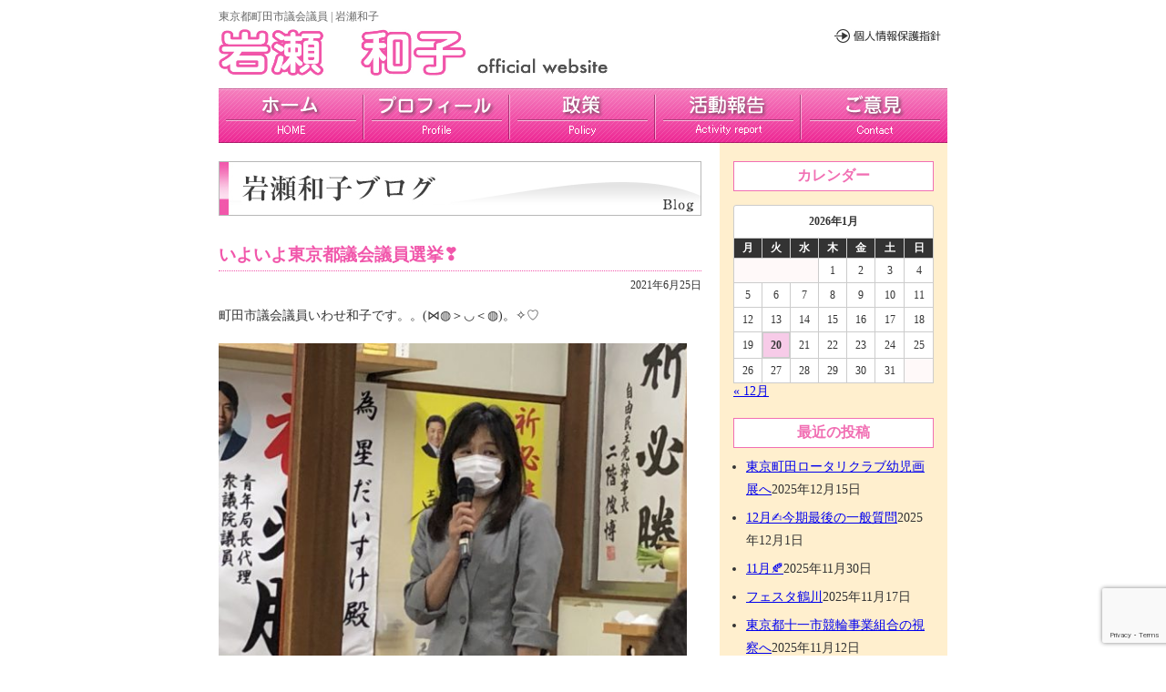

--- FILE ---
content_type: text/html; charset=UTF-8
request_url: https://www.k-iwase.net/blog/3133
body_size: 8816
content:
<!DOCTYPE html>
<html lang="ja">
	<head>
		<!-- Google tag (gtag.js) -->
		<script async src="https://www.googletagmanager.com/gtag/js?id=G-J6EYDTRPJ6"></script>
		<script>
			window.dataLayer = window.dataLayer || [];
			function gtag(){dataLayer.push(arguments);}
			gtag('js', new Date());

			gtag('config', 'G-J6EYDTRPJ6');
		</script>
		<meta http-equiv="Content-Type" content="text/html; charset=shift_jis">
		<title>岩瀬和子　東京都町田市議会議員　オフィシャルウェブサイト</title>
		<meta name="keywords" content="いわせ和子,岩瀬和子,町田市議会議員,子育て世代の代表,活動報告">
		<meta name="description" content="東京都町田市議会議員 岩瀬和子の公式ホームページです。『冒険なくしては、何物も得られない！』">
		<link rel="stylesheet" type="text/css" href="https://www.k-iwase.net/sys/wp-content/themes/iwase/style.css" />
	<meta name='robots' content='max-image-preview:large' />
	<style>img:is([sizes="auto" i], [sizes^="auto," i]) { contain-intrinsic-size: 3000px 1500px }</style>
	<link rel="alternate" type="application/rss+xml" title="岩瀬和子　東京都町田市議会議員　オフィシャルウェブサイト &raquo; いよいよ東京都議会議員選挙❣ のコメントのフィード" href="https://www.k-iwase.net/blog/3133/feed" />
<script type="text/javascript">
/* <![CDATA[ */
window._wpemojiSettings = {"baseUrl":"https:\/\/s.w.org\/images\/core\/emoji\/16.0.1\/72x72\/","ext":".png","svgUrl":"https:\/\/s.w.org\/images\/core\/emoji\/16.0.1\/svg\/","svgExt":".svg","source":{"concatemoji":"https:\/\/www.k-iwase.net\/sys\/wp-includes\/js\/wp-emoji-release.min.js?ver=6.8.3"}};
/*! This file is auto-generated */
!function(s,n){var o,i,e;function c(e){try{var t={supportTests:e,timestamp:(new Date).valueOf()};sessionStorage.setItem(o,JSON.stringify(t))}catch(e){}}function p(e,t,n){e.clearRect(0,0,e.canvas.width,e.canvas.height),e.fillText(t,0,0);var t=new Uint32Array(e.getImageData(0,0,e.canvas.width,e.canvas.height).data),a=(e.clearRect(0,0,e.canvas.width,e.canvas.height),e.fillText(n,0,0),new Uint32Array(e.getImageData(0,0,e.canvas.width,e.canvas.height).data));return t.every(function(e,t){return e===a[t]})}function u(e,t){e.clearRect(0,0,e.canvas.width,e.canvas.height),e.fillText(t,0,0);for(var n=e.getImageData(16,16,1,1),a=0;a<n.data.length;a++)if(0!==n.data[a])return!1;return!0}function f(e,t,n,a){switch(t){case"flag":return n(e,"\ud83c\udff3\ufe0f\u200d\u26a7\ufe0f","\ud83c\udff3\ufe0f\u200b\u26a7\ufe0f")?!1:!n(e,"\ud83c\udde8\ud83c\uddf6","\ud83c\udde8\u200b\ud83c\uddf6")&&!n(e,"\ud83c\udff4\udb40\udc67\udb40\udc62\udb40\udc65\udb40\udc6e\udb40\udc67\udb40\udc7f","\ud83c\udff4\u200b\udb40\udc67\u200b\udb40\udc62\u200b\udb40\udc65\u200b\udb40\udc6e\u200b\udb40\udc67\u200b\udb40\udc7f");case"emoji":return!a(e,"\ud83e\udedf")}return!1}function g(e,t,n,a){var r="undefined"!=typeof WorkerGlobalScope&&self instanceof WorkerGlobalScope?new OffscreenCanvas(300,150):s.createElement("canvas"),o=r.getContext("2d",{willReadFrequently:!0}),i=(o.textBaseline="top",o.font="600 32px Arial",{});return e.forEach(function(e){i[e]=t(o,e,n,a)}),i}function t(e){var t=s.createElement("script");t.src=e,t.defer=!0,s.head.appendChild(t)}"undefined"!=typeof Promise&&(o="wpEmojiSettingsSupports",i=["flag","emoji"],n.supports={everything:!0,everythingExceptFlag:!0},e=new Promise(function(e){s.addEventListener("DOMContentLoaded",e,{once:!0})}),new Promise(function(t){var n=function(){try{var e=JSON.parse(sessionStorage.getItem(o));if("object"==typeof e&&"number"==typeof e.timestamp&&(new Date).valueOf()<e.timestamp+604800&&"object"==typeof e.supportTests)return e.supportTests}catch(e){}return null}();if(!n){if("undefined"!=typeof Worker&&"undefined"!=typeof OffscreenCanvas&&"undefined"!=typeof URL&&URL.createObjectURL&&"undefined"!=typeof Blob)try{var e="postMessage("+g.toString()+"("+[JSON.stringify(i),f.toString(),p.toString(),u.toString()].join(",")+"));",a=new Blob([e],{type:"text/javascript"}),r=new Worker(URL.createObjectURL(a),{name:"wpTestEmojiSupports"});return void(r.onmessage=function(e){c(n=e.data),r.terminate(),t(n)})}catch(e){}c(n=g(i,f,p,u))}t(n)}).then(function(e){for(var t in e)n.supports[t]=e[t],n.supports.everything=n.supports.everything&&n.supports[t],"flag"!==t&&(n.supports.everythingExceptFlag=n.supports.everythingExceptFlag&&n.supports[t]);n.supports.everythingExceptFlag=n.supports.everythingExceptFlag&&!n.supports.flag,n.DOMReady=!1,n.readyCallback=function(){n.DOMReady=!0}}).then(function(){return e}).then(function(){var e;n.supports.everything||(n.readyCallback(),(e=n.source||{}).concatemoji?t(e.concatemoji):e.wpemoji&&e.twemoji&&(t(e.twemoji),t(e.wpemoji)))}))}((window,document),window._wpemojiSettings);
/* ]]> */
</script>
<style id='wp-emoji-styles-inline-css' type='text/css'>

	img.wp-smiley, img.emoji {
		display: inline !important;
		border: none !important;
		box-shadow: none !important;
		height: 1em !important;
		width: 1em !important;
		margin: 0 0.07em !important;
		vertical-align: -0.1em !important;
		background: none !important;
		padding: 0 !important;
	}
</style>
<link rel='stylesheet' id='wp-block-library-css' href='https://www.k-iwase.net/sys/wp-includes/css/dist/block-library/style.min.css?ver=6.8.3' type='text/css' media='all' />
<style id='classic-theme-styles-inline-css' type='text/css'>
/*! This file is auto-generated */
.wp-block-button__link{color:#fff;background-color:#32373c;border-radius:9999px;box-shadow:none;text-decoration:none;padding:calc(.667em + 2px) calc(1.333em + 2px);font-size:1.125em}.wp-block-file__button{background:#32373c;color:#fff;text-decoration:none}
</style>
<style id='global-styles-inline-css' type='text/css'>
:root{--wp--preset--aspect-ratio--square: 1;--wp--preset--aspect-ratio--4-3: 4/3;--wp--preset--aspect-ratio--3-4: 3/4;--wp--preset--aspect-ratio--3-2: 3/2;--wp--preset--aspect-ratio--2-3: 2/3;--wp--preset--aspect-ratio--16-9: 16/9;--wp--preset--aspect-ratio--9-16: 9/16;--wp--preset--color--black: #000000;--wp--preset--color--cyan-bluish-gray: #abb8c3;--wp--preset--color--white: #ffffff;--wp--preset--color--pale-pink: #f78da7;--wp--preset--color--vivid-red: #cf2e2e;--wp--preset--color--luminous-vivid-orange: #ff6900;--wp--preset--color--luminous-vivid-amber: #fcb900;--wp--preset--color--light-green-cyan: #7bdcb5;--wp--preset--color--vivid-green-cyan: #00d084;--wp--preset--color--pale-cyan-blue: #8ed1fc;--wp--preset--color--vivid-cyan-blue: #0693e3;--wp--preset--color--vivid-purple: #9b51e0;--wp--preset--gradient--vivid-cyan-blue-to-vivid-purple: linear-gradient(135deg,rgba(6,147,227,1) 0%,rgb(155,81,224) 100%);--wp--preset--gradient--light-green-cyan-to-vivid-green-cyan: linear-gradient(135deg,rgb(122,220,180) 0%,rgb(0,208,130) 100%);--wp--preset--gradient--luminous-vivid-amber-to-luminous-vivid-orange: linear-gradient(135deg,rgba(252,185,0,1) 0%,rgba(255,105,0,1) 100%);--wp--preset--gradient--luminous-vivid-orange-to-vivid-red: linear-gradient(135deg,rgba(255,105,0,1) 0%,rgb(207,46,46) 100%);--wp--preset--gradient--very-light-gray-to-cyan-bluish-gray: linear-gradient(135deg,rgb(238,238,238) 0%,rgb(169,184,195) 100%);--wp--preset--gradient--cool-to-warm-spectrum: linear-gradient(135deg,rgb(74,234,220) 0%,rgb(151,120,209) 20%,rgb(207,42,186) 40%,rgb(238,44,130) 60%,rgb(251,105,98) 80%,rgb(254,248,76) 100%);--wp--preset--gradient--blush-light-purple: linear-gradient(135deg,rgb(255,206,236) 0%,rgb(152,150,240) 100%);--wp--preset--gradient--blush-bordeaux: linear-gradient(135deg,rgb(254,205,165) 0%,rgb(254,45,45) 50%,rgb(107,0,62) 100%);--wp--preset--gradient--luminous-dusk: linear-gradient(135deg,rgb(255,203,112) 0%,rgb(199,81,192) 50%,rgb(65,88,208) 100%);--wp--preset--gradient--pale-ocean: linear-gradient(135deg,rgb(255,245,203) 0%,rgb(182,227,212) 50%,rgb(51,167,181) 100%);--wp--preset--gradient--electric-grass: linear-gradient(135deg,rgb(202,248,128) 0%,rgb(113,206,126) 100%);--wp--preset--gradient--midnight: linear-gradient(135deg,rgb(2,3,129) 0%,rgb(40,116,252) 100%);--wp--preset--font-size--small: 13px;--wp--preset--font-size--medium: 20px;--wp--preset--font-size--large: 36px;--wp--preset--font-size--x-large: 42px;--wp--preset--spacing--20: 0.44rem;--wp--preset--spacing--30: 0.67rem;--wp--preset--spacing--40: 1rem;--wp--preset--spacing--50: 1.5rem;--wp--preset--spacing--60: 2.25rem;--wp--preset--spacing--70: 3.38rem;--wp--preset--spacing--80: 5.06rem;--wp--preset--shadow--natural: 6px 6px 9px rgba(0, 0, 0, 0.2);--wp--preset--shadow--deep: 12px 12px 50px rgba(0, 0, 0, 0.4);--wp--preset--shadow--sharp: 6px 6px 0px rgba(0, 0, 0, 0.2);--wp--preset--shadow--outlined: 6px 6px 0px -3px rgba(255, 255, 255, 1), 6px 6px rgba(0, 0, 0, 1);--wp--preset--shadow--crisp: 6px 6px 0px rgba(0, 0, 0, 1);}:where(.is-layout-flex){gap: 0.5em;}:where(.is-layout-grid){gap: 0.5em;}body .is-layout-flex{display: flex;}.is-layout-flex{flex-wrap: wrap;align-items: center;}.is-layout-flex > :is(*, div){margin: 0;}body .is-layout-grid{display: grid;}.is-layout-grid > :is(*, div){margin: 0;}:where(.wp-block-columns.is-layout-flex){gap: 2em;}:where(.wp-block-columns.is-layout-grid){gap: 2em;}:where(.wp-block-post-template.is-layout-flex){gap: 1.25em;}:where(.wp-block-post-template.is-layout-grid){gap: 1.25em;}.has-black-color{color: var(--wp--preset--color--black) !important;}.has-cyan-bluish-gray-color{color: var(--wp--preset--color--cyan-bluish-gray) !important;}.has-white-color{color: var(--wp--preset--color--white) !important;}.has-pale-pink-color{color: var(--wp--preset--color--pale-pink) !important;}.has-vivid-red-color{color: var(--wp--preset--color--vivid-red) !important;}.has-luminous-vivid-orange-color{color: var(--wp--preset--color--luminous-vivid-orange) !important;}.has-luminous-vivid-amber-color{color: var(--wp--preset--color--luminous-vivid-amber) !important;}.has-light-green-cyan-color{color: var(--wp--preset--color--light-green-cyan) !important;}.has-vivid-green-cyan-color{color: var(--wp--preset--color--vivid-green-cyan) !important;}.has-pale-cyan-blue-color{color: var(--wp--preset--color--pale-cyan-blue) !important;}.has-vivid-cyan-blue-color{color: var(--wp--preset--color--vivid-cyan-blue) !important;}.has-vivid-purple-color{color: var(--wp--preset--color--vivid-purple) !important;}.has-black-background-color{background-color: var(--wp--preset--color--black) !important;}.has-cyan-bluish-gray-background-color{background-color: var(--wp--preset--color--cyan-bluish-gray) !important;}.has-white-background-color{background-color: var(--wp--preset--color--white) !important;}.has-pale-pink-background-color{background-color: var(--wp--preset--color--pale-pink) !important;}.has-vivid-red-background-color{background-color: var(--wp--preset--color--vivid-red) !important;}.has-luminous-vivid-orange-background-color{background-color: var(--wp--preset--color--luminous-vivid-orange) !important;}.has-luminous-vivid-amber-background-color{background-color: var(--wp--preset--color--luminous-vivid-amber) !important;}.has-light-green-cyan-background-color{background-color: var(--wp--preset--color--light-green-cyan) !important;}.has-vivid-green-cyan-background-color{background-color: var(--wp--preset--color--vivid-green-cyan) !important;}.has-pale-cyan-blue-background-color{background-color: var(--wp--preset--color--pale-cyan-blue) !important;}.has-vivid-cyan-blue-background-color{background-color: var(--wp--preset--color--vivid-cyan-blue) !important;}.has-vivid-purple-background-color{background-color: var(--wp--preset--color--vivid-purple) !important;}.has-black-border-color{border-color: var(--wp--preset--color--black) !important;}.has-cyan-bluish-gray-border-color{border-color: var(--wp--preset--color--cyan-bluish-gray) !important;}.has-white-border-color{border-color: var(--wp--preset--color--white) !important;}.has-pale-pink-border-color{border-color: var(--wp--preset--color--pale-pink) !important;}.has-vivid-red-border-color{border-color: var(--wp--preset--color--vivid-red) !important;}.has-luminous-vivid-orange-border-color{border-color: var(--wp--preset--color--luminous-vivid-orange) !important;}.has-luminous-vivid-amber-border-color{border-color: var(--wp--preset--color--luminous-vivid-amber) !important;}.has-light-green-cyan-border-color{border-color: var(--wp--preset--color--light-green-cyan) !important;}.has-vivid-green-cyan-border-color{border-color: var(--wp--preset--color--vivid-green-cyan) !important;}.has-pale-cyan-blue-border-color{border-color: var(--wp--preset--color--pale-cyan-blue) !important;}.has-vivid-cyan-blue-border-color{border-color: var(--wp--preset--color--vivid-cyan-blue) !important;}.has-vivid-purple-border-color{border-color: var(--wp--preset--color--vivid-purple) !important;}.has-vivid-cyan-blue-to-vivid-purple-gradient-background{background: var(--wp--preset--gradient--vivid-cyan-blue-to-vivid-purple) !important;}.has-light-green-cyan-to-vivid-green-cyan-gradient-background{background: var(--wp--preset--gradient--light-green-cyan-to-vivid-green-cyan) !important;}.has-luminous-vivid-amber-to-luminous-vivid-orange-gradient-background{background: var(--wp--preset--gradient--luminous-vivid-amber-to-luminous-vivid-orange) !important;}.has-luminous-vivid-orange-to-vivid-red-gradient-background{background: var(--wp--preset--gradient--luminous-vivid-orange-to-vivid-red) !important;}.has-very-light-gray-to-cyan-bluish-gray-gradient-background{background: var(--wp--preset--gradient--very-light-gray-to-cyan-bluish-gray) !important;}.has-cool-to-warm-spectrum-gradient-background{background: var(--wp--preset--gradient--cool-to-warm-spectrum) !important;}.has-blush-light-purple-gradient-background{background: var(--wp--preset--gradient--blush-light-purple) !important;}.has-blush-bordeaux-gradient-background{background: var(--wp--preset--gradient--blush-bordeaux) !important;}.has-luminous-dusk-gradient-background{background: var(--wp--preset--gradient--luminous-dusk) !important;}.has-pale-ocean-gradient-background{background: var(--wp--preset--gradient--pale-ocean) !important;}.has-electric-grass-gradient-background{background: var(--wp--preset--gradient--electric-grass) !important;}.has-midnight-gradient-background{background: var(--wp--preset--gradient--midnight) !important;}.has-small-font-size{font-size: var(--wp--preset--font-size--small) !important;}.has-medium-font-size{font-size: var(--wp--preset--font-size--medium) !important;}.has-large-font-size{font-size: var(--wp--preset--font-size--large) !important;}.has-x-large-font-size{font-size: var(--wp--preset--font-size--x-large) !important;}
:where(.wp-block-post-template.is-layout-flex){gap: 1.25em;}:where(.wp-block-post-template.is-layout-grid){gap: 1.25em;}
:where(.wp-block-columns.is-layout-flex){gap: 2em;}:where(.wp-block-columns.is-layout-grid){gap: 2em;}
:root :where(.wp-block-pullquote){font-size: 1.5em;line-height: 1.6;}
</style>
<link rel='stylesheet' id='contact-form-7-css' href='https://www.k-iwase.net/sys/wp-content/plugins/contact-form-7/includes/css/styles.css?ver=6.1.2' type='text/css' media='all' />
<link rel="https://api.w.org/" href="https://www.k-iwase.net/wp-json/" /><link rel="alternate" title="JSON" type="application/json" href="https://www.k-iwase.net/wp-json/wp/v2/posts/3133" /><link rel="EditURI" type="application/rsd+xml" title="RSD" href="https://www.k-iwase.net/sys/xmlrpc.php?rsd" />
<meta name="generator" content="WordPress 6.8.3" />
<link rel="canonical" href="https://www.k-iwase.net/blog/3133" />
<link rel='shortlink' href='https://www.k-iwase.net/?p=3133' />
<link rel="alternate" title="oEmbed (JSON)" type="application/json+oembed" href="https://www.k-iwase.net/wp-json/oembed/1.0/embed?url=https%3A%2F%2Fwww.k-iwase.net%2Fblog%2F3133" />
<link rel="alternate" title="oEmbed (XML)" type="text/xml+oembed" href="https://www.k-iwase.net/wp-json/oembed/1.0/embed?url=https%3A%2F%2Fwww.k-iwase.net%2Fblog%2F3133&#038;format=xml" />
<link rel="icon" href="https://www.k-iwase.net/sys/wp-content/uploads/2020/04/cropped-002-32x32.jpg" sizes="32x32" />
<link rel="icon" href="https://www.k-iwase.net/sys/wp-content/uploads/2020/04/cropped-002-192x192.jpg" sizes="192x192" />
<link rel="apple-touch-icon" href="https://www.k-iwase.net/sys/wp-content/uploads/2020/04/cropped-002-180x180.jpg" />
<meta name="msapplication-TileImage" content="https://www.k-iwase.net/sys/wp-content/uploads/2020/04/cropped-002-270x270.jpg" />
</head>

	<body>
	<div id="conteiner">
		<h1>東京都町田市議会議員 | 岩瀬和子</h1>

		<div id="header">
		<div id="header_left">
		<img src="https://www.k-iwase.net/sys/wp-content/themes/iwase/img/logo.jpg" alt="東京都町田市議会議員岩瀬和子" width="427" height="51"></div>
		<div id="header_right">
		<a href="https://www.k-iwase.net/privacy.html"><img src="https://www.k-iwase.net/sys/wp-content/themes/iwase/img/link001.jpg" alt="個人情報保護指針" width="118" height="15" border="0"></a></div>
		</div>
		<div id="wapper">
			<div id="navi">
				<ul>
				<li><a href="https://www.k-iwase.net/" class="btm_001">home</a></li>
				<li><a href="https://www.k-iwase.net/profile.html" class="btm_002">プロフィール</a></li>
				<li><a href="https://www.k-iwase.net/seisaku.html" class="btm_003">政策</a></li>
				<li><a href="https://www.k-iwase.net/houkoku.html" class="btm_004">活動報告</a></li>
				<li><a href="https://www.k-iwase.net/contact.html" class="btm_005">ご意見</a></li>
				</ul>
			</div>
<div id="leftcontent">
	<div id="leftcontent_inner">
				<h2><img src="https://www.k-iwase.net/sys/wp-content/themes/iwase/img/blog/h2.jpg" alt="いわせ和子ブログ"></h2>
				<div id="main_content">
					<div id="blog">
														<div class="post">
								<h4>いよいよ東京都議会議員選挙❣</h4>
								<p class="blogdate">2021年6月25日</p>
								<p>
<p>町田市議会議員いわせ和子です。。(⋈◍＞◡＜◍)。✧♡</p>



<div class="wp-block-image"><figure class="alignleft size-medium"><img fetchpriority="high" decoding="async" width="530" height="397" src="https://www.k-iwase.net/sys/wp-content/uploads/2021/07/1623147173184-530x397.jpg" alt="" class="wp-image-3297" srcset="https://www.k-iwase.net/sys/wp-content/uploads/2021/07/1623147173184-530x397.jpg 530w, https://www.k-iwase.net/sys/wp-content/uploads/2021/07/1623147173184-1024x768.jpg 1024w, https://www.k-iwase.net/sys/wp-content/uploads/2021/07/1623147173184.jpg 1478w" sizes="(max-width: 530px) 100vw, 530px" /><figcaption>事務所開きでは、会派を代表してご挨拶をさせて頂きました。<br></figcaption></figure></div>



<figure class="wp-block-image size-medium"><img decoding="async" width="530" height="298" src="https://www.k-iwase.net/sys/wp-content/uploads/2021/07/PXL_20210627_013519976.NIGHT_-530x298.jpg" alt="" class="wp-image-3300" srcset="https://www.k-iwase.net/sys/wp-content/uploads/2021/07/PXL_20210627_013519976.NIGHT_-530x298.jpg 530w, https://www.k-iwase.net/sys/wp-content/uploads/2021/07/PXL_20210627_013519976.NIGHT_-1024x575.jpg 1024w, https://www.k-iwase.net/sys/wp-content/uploads/2021/07/PXL_20210627_013519976.NIGHT_.jpg 1079w" sizes="(max-width: 530px) 100vw, 530px" /></figure>



<figure class="wp-block-image size-medium"><img decoding="async" width="397" height="530" src="https://www.k-iwase.net/sys/wp-content/uploads/2021/07/1624794931610-397x530.jpg" alt="" class="wp-image-3301" srcset="https://www.k-iwase.net/sys/wp-content/uploads/2021/07/1624794931610-397x530.jpg 397w, https://www.k-iwase.net/sys/wp-content/uploads/2021/07/1624794931610-768x1024.jpg 768w, https://www.k-iwase.net/sys/wp-content/uploads/2021/07/1624794931610.jpg 1108w" sizes="(max-width: 397px) 100vw, 397px" /></figure>
</p>
							</div>
														<div class="wrapper_pager">
					<div class="cont_l">« <a href="https://www.k-iwase.net/blog/3203" rel="prev">REIKA INOUE  VIOLIN&#038;VIOLA RECITAL</a></div>
					<div class="cont_r"><a href="https://www.k-iwase.net/blog/3309" rel="next">選挙戦を振り返って❣</a> »</div>
				</div>
						<p class="backblog"><a href="https://www.k-iwase.net/sys/blog">ブログのトップへ</a></p>
					</div>
				</div>

				
	</div>
</div>

<div id="rightcontent">
	<div id="rightcontent_inner">
		<aside id="secondary" class="sidebar widget-area" role="complementary">
			<h2 class="widgettitle">カレンダー</h2>
			<div class="mb20"><table id="wp-calendar" class="wp-calendar-table">
	<caption>2026年1月</caption>
	<thead>
	<tr>
		<th scope="col" aria-label="月曜日">月</th>
		<th scope="col" aria-label="火曜日">火</th>
		<th scope="col" aria-label="水曜日">水</th>
		<th scope="col" aria-label="木曜日">木</th>
		<th scope="col" aria-label="金曜日">金</th>
		<th scope="col" aria-label="土曜日">土</th>
		<th scope="col" aria-label="日曜日">日</th>
	</tr>
	</thead>
	<tbody>
	<tr>
		<td colspan="3" class="pad">&nbsp;</td><td>1</td><td>2</td><td>3</td><td>4</td>
	</tr>
	<tr>
		<td>5</td><td>6</td><td>7</td><td>8</td><td>9</td><td>10</td><td>11</td>
	</tr>
	<tr>
		<td>12</td><td>13</td><td>14</td><td>15</td><td>16</td><td>17</td><td>18</td>
	</tr>
	<tr>
		<td>19</td><td id="today">20</td><td>21</td><td>22</td><td>23</td><td>24</td><td>25</td>
	</tr>
	<tr>
		<td>26</td><td>27</td><td>28</td><td>29</td><td>30</td><td>31</td>
		<td class="pad" colspan="1">&nbsp;</td>
	</tr>
	</tbody>
	</table><nav aria-label="前と次の月" class="wp-calendar-nav">
		<span class="wp-calendar-nav-prev"><a href="https://www.k-iwase.net/date/2025/12">&laquo; 12月</a></span>
		<span class="pad">&nbsp;</span>
		<span class="wp-calendar-nav-next">&nbsp;</span>
	</nav></div>

			<h2 class="widgettitle">最近の投稿</h2>
										
				<ul id="recent-posts" class="mb20">
									<li><a href="https://www.k-iwase.net/blog/8549" title="東京町田ロータリクラブ幼児画展へ">東京町田ロータリクラブ幼児画展へ</a>2025年12月15日</li>
									<li><a href="https://www.k-iwase.net/blog/8545" title="12月✍今期最後の一般質問">12月✍今期最後の一般質問</a>2025年12月1日</li>
									<li><a href="https://www.k-iwase.net/blog/8124" title="11月🍂">11月🍂</a>2025年11月30日</li>
									<li><a href="https://www.k-iwase.net/blog/8026" title="フェスタ鶴川">フェスタ鶴川</a>2025年11月17日</li>
									<li><a href="https://www.k-iwase.net/blog/8128" title="東京都十一市競輪事業組合の視察へ">東京都十一市競輪事業組合の視察へ</a>2025年11月12日</li>
								</ul>
						
			<h2 class="widgettitle">月別アーカイブ</h2>
			<ul class="monthly-archive mb20">	<li><a href='https://www.k-iwase.net/date/2025/12'>2025年12月</a>&nbsp;(3)</li>
	<li><a href='https://www.k-iwase.net/date/2025/11'>2025年11月</a>&nbsp;(7)</li>
	<li><a href='https://www.k-iwase.net/date/2025/10'>2025年10月</a>&nbsp;(16)</li>
	<li><a href='https://www.k-iwase.net/date/2025/09'>2025年9月</a>&nbsp;(5)</li>
	<li><a href='https://www.k-iwase.net/date/2025/08'>2025年8月</a>&nbsp;(4)</li>
	<li><a href='https://www.k-iwase.net/date/2025/07'>2025年7月</a>&nbsp;(7)</li>
	<li><a href='https://www.k-iwase.net/date/2025/06'>2025年6月</a>&nbsp;(6)</li>
	<li><a href='https://www.k-iwase.net/date/2025/05'>2025年5月</a>&nbsp;(11)</li>
	<li><a href='https://www.k-iwase.net/date/2025/04'>2025年4月</a>&nbsp;(11)</li>
	<li><a href='https://www.k-iwase.net/date/2025/03'>2025年3月</a>&nbsp;(9)</li>
	<li><a href='https://www.k-iwase.net/date/2025/02'>2025年2月</a>&nbsp;(12)</li>
	<li><a href='https://www.k-iwase.net/date/2025/01'>2025年1月</a>&nbsp;(8)</li>
	<li><a href='https://www.k-iwase.net/date/2024/12'>2024年12月</a>&nbsp;(6)</li>
	<li><a href='https://www.k-iwase.net/date/2024/11'>2024年11月</a>&nbsp;(10)</li>
	<li><a href='https://www.k-iwase.net/date/2024/10'>2024年10月</a>&nbsp;(10)</li>
	<li><a href='https://www.k-iwase.net/date/2024/09'>2024年9月</a>&nbsp;(5)</li>
	<li><a href='https://www.k-iwase.net/date/2024/08'>2024年8月</a>&nbsp;(1)</li>
	<li><a href='https://www.k-iwase.net/date/2024/07'>2024年7月</a>&nbsp;(12)</li>
	<li><a href='https://www.k-iwase.net/date/2024/06'>2024年6月</a>&nbsp;(5)</li>
	<li><a href='https://www.k-iwase.net/date/2024/05'>2024年5月</a>&nbsp;(8)</li>
	<li><a href='https://www.k-iwase.net/date/2024/04'>2024年4月</a>&nbsp;(4)</li>
	<li><a href='https://www.k-iwase.net/date/2024/03'>2024年3月</a>&nbsp;(5)</li>
	<li><a href='https://www.k-iwase.net/date/2024/02'>2024年2月</a>&nbsp;(4)</li>
	<li><a href='https://www.k-iwase.net/date/2024/01'>2024年1月</a>&nbsp;(19)</li>
	<li><a href='https://www.k-iwase.net/date/2023/12'>2023年12月</a>&nbsp;(2)</li>
	<li><a href='https://www.k-iwase.net/date/2023/11'>2023年11月</a>&nbsp;(19)</li>
	<li><a href='https://www.k-iwase.net/date/2023/10'>2023年10月</a>&nbsp;(11)</li>
	<li><a href='https://www.k-iwase.net/date/2023/09'>2023年9月</a>&nbsp;(5)</li>
	<li><a href='https://www.k-iwase.net/date/2023/08'>2023年8月</a>&nbsp;(6)</li>
	<li><a href='https://www.k-iwase.net/date/2023/07'>2023年7月</a>&nbsp;(12)</li>
	<li><a href='https://www.k-iwase.net/date/2023/06'>2023年6月</a>&nbsp;(10)</li>
	<li><a href='https://www.k-iwase.net/date/2023/05'>2023年5月</a>&nbsp;(13)</li>
	<li><a href='https://www.k-iwase.net/date/2023/04'>2023年4月</a>&nbsp;(9)</li>
	<li><a href='https://www.k-iwase.net/date/2023/03'>2023年3月</a>&nbsp;(7)</li>
	<li><a href='https://www.k-iwase.net/date/2023/02'>2023年2月</a>&nbsp;(6)</li>
	<li><a href='https://www.k-iwase.net/date/2023/01'>2023年1月</a>&nbsp;(8)</li>
	<li><a href='https://www.k-iwase.net/date/2022/12'>2022年12月</a>&nbsp;(3)</li>
	<li><a href='https://www.k-iwase.net/date/2022/11'>2022年11月</a>&nbsp;(14)</li>
	<li><a href='https://www.k-iwase.net/date/2022/10'>2022年10月</a>&nbsp;(16)</li>
	<li><a href='https://www.k-iwase.net/date/2022/09'>2022年9月</a>&nbsp;(5)</li>
	<li><a href='https://www.k-iwase.net/date/2022/08'>2022年8月</a>&nbsp;(7)</li>
	<li><a href='https://www.k-iwase.net/date/2022/07'>2022年7月</a>&nbsp;(11)</li>
	<li><a href='https://www.k-iwase.net/date/2022/06'>2022年6月</a>&nbsp;(6)</li>
	<li><a href='https://www.k-iwase.net/date/2022/05'>2022年5月</a>&nbsp;(4)</li>
	<li><a href='https://www.k-iwase.net/date/2022/04'>2022年4月</a>&nbsp;(12)</li>
	<li><a href='https://www.k-iwase.net/date/2022/03'>2022年3月</a>&nbsp;(5)</li>
	<li><a href='https://www.k-iwase.net/date/2022/02'>2022年2月</a>&nbsp;(18)</li>
	<li><a href='https://www.k-iwase.net/date/2022/01'>2022年1月</a>&nbsp;(12)</li>
	<li><a href='https://www.k-iwase.net/date/2021/12'>2021年12月</a>&nbsp;(7)</li>
	<li><a href='https://www.k-iwase.net/date/2021/11'>2021年11月</a>&nbsp;(4)</li>
	<li><a href='https://www.k-iwase.net/date/2021/10'>2021年10月</a>&nbsp;(2)</li>
	<li><a href='https://www.k-iwase.net/date/2021/09'>2021年9月</a>&nbsp;(4)</li>
	<li><a href='https://www.k-iwase.net/date/2021/08'>2021年8月</a>&nbsp;(1)</li>
	<li><a href='https://www.k-iwase.net/date/2021/07'>2021年7月</a>&nbsp;(7)</li>
	<li><a href='https://www.k-iwase.net/date/2021/06'>2021年6月</a>&nbsp;(4)</li>
	<li><a href='https://www.k-iwase.net/date/2021/05'>2021年5月</a>&nbsp;(1)</li>
	<li><a href='https://www.k-iwase.net/date/2021/04'>2021年4月</a>&nbsp;(1)</li>
	<li><a href='https://www.k-iwase.net/date/2021/03'>2021年3月</a>&nbsp;(2)</li>
	<li><a href='https://www.k-iwase.net/date/2021/01'>2021年1月</a>&nbsp;(2)</li>
	<li><a href='https://www.k-iwase.net/date/2020/12'>2020年12月</a>&nbsp;(2)</li>
	<li><a href='https://www.k-iwase.net/date/2020/11'>2020年11月</a>&nbsp;(3)</li>
	<li><a href='https://www.k-iwase.net/date/2020/10'>2020年10月</a>&nbsp;(1)</li>
	<li><a href='https://www.k-iwase.net/date/2020/09'>2020年9月</a>&nbsp;(3)</li>
	<li><a href='https://www.k-iwase.net/date/2020/08'>2020年8月</a>&nbsp;(2)</li>
	<li><a href='https://www.k-iwase.net/date/2020/07'>2020年7月</a>&nbsp;(4)</li>
	<li><a href='https://www.k-iwase.net/date/2020/06'>2020年6月</a>&nbsp;(1)</li>
	<li><a href='https://www.k-iwase.net/date/2020/05'>2020年5月</a>&nbsp;(3)</li>
	<li><a href='https://www.k-iwase.net/date/2020/04'>2020年4月</a>&nbsp;(2)</li>
	<li><a href='https://www.k-iwase.net/date/2020/03'>2020年3月</a>&nbsp;(5)</li>
	<li><a href='https://www.k-iwase.net/date/2020/02'>2020年2月</a>&nbsp;(4)</li>
	<li><a href='https://www.k-iwase.net/date/2020/01'>2020年1月</a>&nbsp;(3)</li>
	<li><a href='https://www.k-iwase.net/date/2019/12'>2019年12月</a>&nbsp;(7)</li>
	<li><a href='https://www.k-iwase.net/date/2019/11'>2019年11月</a>&nbsp;(8)</li>
	<li><a href='https://www.k-iwase.net/date/2019/10'>2019年10月</a>&nbsp;(9)</li>
	<li><a href='https://www.k-iwase.net/date/2019/09'>2019年9月</a>&nbsp;(9)</li>
	<li><a href='https://www.k-iwase.net/date/2019/08'>2019年8月</a>&nbsp;(5)</li>
	<li><a href='https://www.k-iwase.net/date/2019/07'>2019年7月</a>&nbsp;(9)</li>
	<li><a href='https://www.k-iwase.net/date/2019/06'>2019年6月</a>&nbsp;(5)</li>
	<li><a href='https://www.k-iwase.net/date/2019/05'>2019年5月</a>&nbsp;(11)</li>
	<li><a href='https://www.k-iwase.net/date/2019/04'>2019年4月</a>&nbsp;(1)</li>
	<li><a href='https://www.k-iwase.net/date/2019/03'>2019年3月</a>&nbsp;(8)</li>
	<li><a href='https://www.k-iwase.net/date/2019/02'>2019年2月</a>&nbsp;(2)</li>
	<li><a href='https://www.k-iwase.net/date/2019/01'>2019年1月</a>&nbsp;(8)</li>
	<li><a href='https://www.k-iwase.net/date/2018/12'>2018年12月</a>&nbsp;(10)</li>
	<li><a href='https://www.k-iwase.net/date/2018/11'>2018年11月</a>&nbsp;(12)</li>
	<li><a href='https://www.k-iwase.net/date/2018/10'>2018年10月</a>&nbsp;(17)</li>
	<li><a href='https://www.k-iwase.net/date/2018/09'>2018年9月</a>&nbsp;(11)</li>
	<li><a href='https://www.k-iwase.net/date/2018/08'>2018年8月</a>&nbsp;(8)</li>
	<li><a href='https://www.k-iwase.net/date/2018/07'>2018年7月</a>&nbsp;(7)</li>
	<li><a href='https://www.k-iwase.net/date/2018/06'>2018年6月</a>&nbsp;(6)</li>
	<li><a href='https://www.k-iwase.net/date/2018/05'>2018年5月</a>&nbsp;(6)</li>
	<li><a href='https://www.k-iwase.net/date/2018/04'>2018年4月</a>&nbsp;(8)</li>
	<li><a href='https://www.k-iwase.net/date/2018/03'>2018年3月</a>&nbsp;(10)</li>
	<li><a href='https://www.k-iwase.net/date/2018/02'>2018年2月</a>&nbsp;(30)</li>
	<li><a href='https://www.k-iwase.net/date/2018/01'>2018年1月</a>&nbsp;(20)</li>
	<li><a href='https://www.k-iwase.net/date/2017/12'>2017年12月</a>&nbsp;(16)</li>
	<li><a href='https://www.k-iwase.net/date/2017/11'>2017年11月</a>&nbsp;(1)</li>
	<li><a href='https://www.k-iwase.net/date/2017/10'>2017年10月</a>&nbsp;(2)</li>
	<li><a href='https://www.k-iwase.net/date/2017/09'>2017年9月</a>&nbsp;(1)</li>
	<li><a href='https://www.k-iwase.net/date/2017/08'>2017年8月</a>&nbsp;(1)</li>
	<li><a href='https://www.k-iwase.net/date/2017/07'>2017年7月</a>&nbsp;(1)</li>
	<li><a href='https://www.k-iwase.net/date/2017/04'>2017年4月</a>&nbsp;(1)</li>
	<li><a href='https://www.k-iwase.net/date/2016/12'>2016年12月</a>&nbsp;(1)</li>
	<li><a href='https://www.k-iwase.net/date/2016/11'>2016年11月</a>&nbsp;(1)</li>
	<li><a href='https://www.k-iwase.net/date/2016/07'>2016年7月</a>&nbsp;(1)</li>
	<li><a href='https://www.k-iwase.net/date/2016/05'>2016年5月</a>&nbsp;(1)</li>
	<li><a href='https://www.k-iwase.net/date/2016/04'>2016年4月</a>&nbsp;(1)</li>
	<li><a href='https://www.k-iwase.net/date/2015/11'>2015年11月</a>&nbsp;(1)</li>
	<li><a href='https://www.k-iwase.net/date/2015/08'>2015年8月</a>&nbsp;(1)</li>
	<li><a href='https://www.k-iwase.net/date/2015/07'>2015年7月</a>&nbsp;(1)</li>
	<li><a href='https://www.k-iwase.net/date/2015/04'>2015年4月</a>&nbsp;(3)</li>
	<li><a href='https://www.k-iwase.net/date/2011/07'>2011年7月</a>&nbsp;(3)</li>
	<li><a href='https://www.k-iwase.net/date/2010/04'>2010年4月</a>&nbsp;(4)</li>
</ul>

			<h2 class="widgettitle">画像アーカイブ</h2>
			<ul class="media-archive">
							<li><img src="https://www.k-iwase.net/sys/wp-content/uploads/2025/12/PXL_20251214_070212576.MP_.jpg"></li>
						<li><img src="https://www.k-iwase.net/sys/wp-content/uploads/2025/12/PXL_20251214_040436968-1.jpg"></li>
						<li><img src="https://www.k-iwase.net/sys/wp-content/uploads/2025/12/PXL_20251214_040236951.MP_.jpg"></li>
						<li><img src="https://www.k-iwase.net/sys/wp-content/uploads/2025/12/PXL_20251214_040436968.jpg"></li>
						<li><img src="https://www.k-iwase.net/sys/wp-content/uploads/2025/11/PXL_20251114_065808824.jpg"></li>
						<li><img src="https://www.k-iwase.net/sys/wp-content/uploads/2025/11/1763008716778-1.jpg"></li>
						<li><img src="https://www.k-iwase.net/sys/wp-content/uploads/2025/11/PXL_20251122_060921473.MP_.jpg"></li>
						<li><img src="https://www.k-iwase.net/sys/wp-content/uploads/2025/11/PXL_20251122_040022054.jpg"></li>
						<li><img src="https://www.k-iwase.net/sys/wp-content/uploads/2025/11/PXL_20251122_005726978.jpg"></li>
						<li><img src="https://www.k-iwase.net/sys/wp-content/uploads/2025/11/PXL_20251110_063011815.jpg"></li>
						</ul>
			<div style="text-align:center;"><a href="https://www.k-iwase.net/media/">画像一覧はコチラ</a></div>
		</aside>
</div>
</div>		<div id="footer">
<a href="http://www.k-iwase.net">ホーム</a> | <a href="https://www.k-iwase.net/profile.html">プロフィール</a> | <a href="https://www.k-iwase.net/seisaku.html">政策</a> | <a href="https://www.k-iwase.net/houkoku.html">活動報告</a> | <a href="https://www.k-iwase.net/contact.html">ご意見</a> | <a href="https://www.k-iwase.net/supporter.html">後援会会員募集</a> | <a href="https://www.k-iwase.net/privacy.html">個人情報保護指針</a> | <a href="https://www.k-iwase.net/blog/">岩瀬和子ブログ</a> <br>
Copyright (C) 2010-2020 IwaseKazuko. All Rights Reserved.
</div>
</div>
</div>
<script type="text/javascript">
swfobject.registerObject("FlashID");
</script>
		<script type="speculationrules">
{"prefetch":[{"source":"document","where":{"and":[{"href_matches":"\/*"},{"not":{"href_matches":["\/sys\/wp-*.php","\/sys\/wp-admin\/*","\/sys\/wp-content\/uploads\/*","\/sys\/wp-content\/*","\/sys\/wp-content\/plugins\/*","\/sys\/wp-content\/themes\/iwase\/*","\/*\\?(.+)"]}},{"not":{"selector_matches":"a[rel~=\"nofollow\"]"}},{"not":{"selector_matches":".no-prefetch, .no-prefetch a"}}]},"eagerness":"conservative"}]}
</script>
<script type="text/javascript" src="https://www.k-iwase.net/sys/wp-includes/js/dist/hooks.min.js?ver=4d63a3d491d11ffd8ac6" id="wp-hooks-js"></script>
<script type="text/javascript" src="https://www.k-iwase.net/sys/wp-includes/js/dist/i18n.min.js?ver=5e580eb46a90c2b997e6" id="wp-i18n-js"></script>
<script type="text/javascript" id="wp-i18n-js-after">
/* <![CDATA[ */
wp.i18n.setLocaleData( { 'text direction\u0004ltr': [ 'ltr' ] } );
/* ]]> */
</script>
<script type="text/javascript" src="https://www.k-iwase.net/sys/wp-content/plugins/contact-form-7/includes/swv/js/index.js?ver=6.1.2" id="swv-js"></script>
<script type="text/javascript" id="contact-form-7-js-translations">
/* <![CDATA[ */
( function( domain, translations ) {
	var localeData = translations.locale_data[ domain ] || translations.locale_data.messages;
	localeData[""].domain = domain;
	wp.i18n.setLocaleData( localeData, domain );
} )( "contact-form-7", {"translation-revision-date":"2025-09-30 07:44:19+0000","generator":"GlotPress\/4.0.1","domain":"messages","locale_data":{"messages":{"":{"domain":"messages","plural-forms":"nplurals=1; plural=0;","lang":"ja_JP"},"This contact form is placed in the wrong place.":["\u3053\u306e\u30b3\u30f3\u30bf\u30af\u30c8\u30d5\u30a9\u30fc\u30e0\u306f\u9593\u9055\u3063\u305f\u4f4d\u7f6e\u306b\u7f6e\u304b\u308c\u3066\u3044\u307e\u3059\u3002"],"Error:":["\u30a8\u30e9\u30fc:"]}},"comment":{"reference":"includes\/js\/index.js"}} );
/* ]]> */
</script>
<script type="text/javascript" id="contact-form-7-js-before">
/* <![CDATA[ */
var wpcf7 = {
    "api": {
        "root": "https:\/\/www.k-iwase.net\/wp-json\/",
        "namespace": "contact-form-7\/v1"
    }
};
/* ]]> */
</script>
<script type="text/javascript" src="https://www.k-iwase.net/sys/wp-content/plugins/contact-form-7/includes/js/index.js?ver=6.1.2" id="contact-form-7-js"></script>
<script type="text/javascript" src="https://www.google.com/recaptcha/api.js?render=6LdsFlYdAAAAACtRAERXuWbYeQPa_vN7M8xYCszi&amp;ver=3.0" id="google-recaptcha-js"></script>
<script type="text/javascript" src="https://www.k-iwase.net/sys/wp-includes/js/dist/vendor/wp-polyfill.min.js?ver=3.15.0" id="wp-polyfill-js"></script>
<script type="text/javascript" id="wpcf7-recaptcha-js-before">
/* <![CDATA[ */
var wpcf7_recaptcha = {
    "sitekey": "6LdsFlYdAAAAACtRAERXuWbYeQPa_vN7M8xYCszi",
    "actions": {
        "homepage": "homepage",
        "contactform": "contactform"
    }
};
/* ]]> */
</script>
<script type="text/javascript" src="https://www.k-iwase.net/sys/wp-content/plugins/contact-form-7/modules/recaptcha/index.js?ver=6.1.2" id="wpcf7-recaptcha-js"></script>
	</body>
</html>


--- FILE ---
content_type: text/html; charset=utf-8
request_url: https://www.google.com/recaptcha/api2/anchor?ar=1&k=6LdsFlYdAAAAACtRAERXuWbYeQPa_vN7M8xYCszi&co=aHR0cHM6Ly93d3cuay1pd2FzZS5uZXQ6NDQz&hl=en&v=PoyoqOPhxBO7pBk68S4YbpHZ&size=invisible&anchor-ms=20000&execute-ms=30000&cb=7vl6dxxx6qou
body_size: 48632
content:
<!DOCTYPE HTML><html dir="ltr" lang="en"><head><meta http-equiv="Content-Type" content="text/html; charset=UTF-8">
<meta http-equiv="X-UA-Compatible" content="IE=edge">
<title>reCAPTCHA</title>
<style type="text/css">
/* cyrillic-ext */
@font-face {
  font-family: 'Roboto';
  font-style: normal;
  font-weight: 400;
  font-stretch: 100%;
  src: url(//fonts.gstatic.com/s/roboto/v48/KFO7CnqEu92Fr1ME7kSn66aGLdTylUAMa3GUBHMdazTgWw.woff2) format('woff2');
  unicode-range: U+0460-052F, U+1C80-1C8A, U+20B4, U+2DE0-2DFF, U+A640-A69F, U+FE2E-FE2F;
}
/* cyrillic */
@font-face {
  font-family: 'Roboto';
  font-style: normal;
  font-weight: 400;
  font-stretch: 100%;
  src: url(//fonts.gstatic.com/s/roboto/v48/KFO7CnqEu92Fr1ME7kSn66aGLdTylUAMa3iUBHMdazTgWw.woff2) format('woff2');
  unicode-range: U+0301, U+0400-045F, U+0490-0491, U+04B0-04B1, U+2116;
}
/* greek-ext */
@font-face {
  font-family: 'Roboto';
  font-style: normal;
  font-weight: 400;
  font-stretch: 100%;
  src: url(//fonts.gstatic.com/s/roboto/v48/KFO7CnqEu92Fr1ME7kSn66aGLdTylUAMa3CUBHMdazTgWw.woff2) format('woff2');
  unicode-range: U+1F00-1FFF;
}
/* greek */
@font-face {
  font-family: 'Roboto';
  font-style: normal;
  font-weight: 400;
  font-stretch: 100%;
  src: url(//fonts.gstatic.com/s/roboto/v48/KFO7CnqEu92Fr1ME7kSn66aGLdTylUAMa3-UBHMdazTgWw.woff2) format('woff2');
  unicode-range: U+0370-0377, U+037A-037F, U+0384-038A, U+038C, U+038E-03A1, U+03A3-03FF;
}
/* math */
@font-face {
  font-family: 'Roboto';
  font-style: normal;
  font-weight: 400;
  font-stretch: 100%;
  src: url(//fonts.gstatic.com/s/roboto/v48/KFO7CnqEu92Fr1ME7kSn66aGLdTylUAMawCUBHMdazTgWw.woff2) format('woff2');
  unicode-range: U+0302-0303, U+0305, U+0307-0308, U+0310, U+0312, U+0315, U+031A, U+0326-0327, U+032C, U+032F-0330, U+0332-0333, U+0338, U+033A, U+0346, U+034D, U+0391-03A1, U+03A3-03A9, U+03B1-03C9, U+03D1, U+03D5-03D6, U+03F0-03F1, U+03F4-03F5, U+2016-2017, U+2034-2038, U+203C, U+2040, U+2043, U+2047, U+2050, U+2057, U+205F, U+2070-2071, U+2074-208E, U+2090-209C, U+20D0-20DC, U+20E1, U+20E5-20EF, U+2100-2112, U+2114-2115, U+2117-2121, U+2123-214F, U+2190, U+2192, U+2194-21AE, U+21B0-21E5, U+21F1-21F2, U+21F4-2211, U+2213-2214, U+2216-22FF, U+2308-230B, U+2310, U+2319, U+231C-2321, U+2336-237A, U+237C, U+2395, U+239B-23B7, U+23D0, U+23DC-23E1, U+2474-2475, U+25AF, U+25B3, U+25B7, U+25BD, U+25C1, U+25CA, U+25CC, U+25FB, U+266D-266F, U+27C0-27FF, U+2900-2AFF, U+2B0E-2B11, U+2B30-2B4C, U+2BFE, U+3030, U+FF5B, U+FF5D, U+1D400-1D7FF, U+1EE00-1EEFF;
}
/* symbols */
@font-face {
  font-family: 'Roboto';
  font-style: normal;
  font-weight: 400;
  font-stretch: 100%;
  src: url(//fonts.gstatic.com/s/roboto/v48/KFO7CnqEu92Fr1ME7kSn66aGLdTylUAMaxKUBHMdazTgWw.woff2) format('woff2');
  unicode-range: U+0001-000C, U+000E-001F, U+007F-009F, U+20DD-20E0, U+20E2-20E4, U+2150-218F, U+2190, U+2192, U+2194-2199, U+21AF, U+21E6-21F0, U+21F3, U+2218-2219, U+2299, U+22C4-22C6, U+2300-243F, U+2440-244A, U+2460-24FF, U+25A0-27BF, U+2800-28FF, U+2921-2922, U+2981, U+29BF, U+29EB, U+2B00-2BFF, U+4DC0-4DFF, U+FFF9-FFFB, U+10140-1018E, U+10190-1019C, U+101A0, U+101D0-101FD, U+102E0-102FB, U+10E60-10E7E, U+1D2C0-1D2D3, U+1D2E0-1D37F, U+1F000-1F0FF, U+1F100-1F1AD, U+1F1E6-1F1FF, U+1F30D-1F30F, U+1F315, U+1F31C, U+1F31E, U+1F320-1F32C, U+1F336, U+1F378, U+1F37D, U+1F382, U+1F393-1F39F, U+1F3A7-1F3A8, U+1F3AC-1F3AF, U+1F3C2, U+1F3C4-1F3C6, U+1F3CA-1F3CE, U+1F3D4-1F3E0, U+1F3ED, U+1F3F1-1F3F3, U+1F3F5-1F3F7, U+1F408, U+1F415, U+1F41F, U+1F426, U+1F43F, U+1F441-1F442, U+1F444, U+1F446-1F449, U+1F44C-1F44E, U+1F453, U+1F46A, U+1F47D, U+1F4A3, U+1F4B0, U+1F4B3, U+1F4B9, U+1F4BB, U+1F4BF, U+1F4C8-1F4CB, U+1F4D6, U+1F4DA, U+1F4DF, U+1F4E3-1F4E6, U+1F4EA-1F4ED, U+1F4F7, U+1F4F9-1F4FB, U+1F4FD-1F4FE, U+1F503, U+1F507-1F50B, U+1F50D, U+1F512-1F513, U+1F53E-1F54A, U+1F54F-1F5FA, U+1F610, U+1F650-1F67F, U+1F687, U+1F68D, U+1F691, U+1F694, U+1F698, U+1F6AD, U+1F6B2, U+1F6B9-1F6BA, U+1F6BC, U+1F6C6-1F6CF, U+1F6D3-1F6D7, U+1F6E0-1F6EA, U+1F6F0-1F6F3, U+1F6F7-1F6FC, U+1F700-1F7FF, U+1F800-1F80B, U+1F810-1F847, U+1F850-1F859, U+1F860-1F887, U+1F890-1F8AD, U+1F8B0-1F8BB, U+1F8C0-1F8C1, U+1F900-1F90B, U+1F93B, U+1F946, U+1F984, U+1F996, U+1F9E9, U+1FA00-1FA6F, U+1FA70-1FA7C, U+1FA80-1FA89, U+1FA8F-1FAC6, U+1FACE-1FADC, U+1FADF-1FAE9, U+1FAF0-1FAF8, U+1FB00-1FBFF;
}
/* vietnamese */
@font-face {
  font-family: 'Roboto';
  font-style: normal;
  font-weight: 400;
  font-stretch: 100%;
  src: url(//fonts.gstatic.com/s/roboto/v48/KFO7CnqEu92Fr1ME7kSn66aGLdTylUAMa3OUBHMdazTgWw.woff2) format('woff2');
  unicode-range: U+0102-0103, U+0110-0111, U+0128-0129, U+0168-0169, U+01A0-01A1, U+01AF-01B0, U+0300-0301, U+0303-0304, U+0308-0309, U+0323, U+0329, U+1EA0-1EF9, U+20AB;
}
/* latin-ext */
@font-face {
  font-family: 'Roboto';
  font-style: normal;
  font-weight: 400;
  font-stretch: 100%;
  src: url(//fonts.gstatic.com/s/roboto/v48/KFO7CnqEu92Fr1ME7kSn66aGLdTylUAMa3KUBHMdazTgWw.woff2) format('woff2');
  unicode-range: U+0100-02BA, U+02BD-02C5, U+02C7-02CC, U+02CE-02D7, U+02DD-02FF, U+0304, U+0308, U+0329, U+1D00-1DBF, U+1E00-1E9F, U+1EF2-1EFF, U+2020, U+20A0-20AB, U+20AD-20C0, U+2113, U+2C60-2C7F, U+A720-A7FF;
}
/* latin */
@font-face {
  font-family: 'Roboto';
  font-style: normal;
  font-weight: 400;
  font-stretch: 100%;
  src: url(//fonts.gstatic.com/s/roboto/v48/KFO7CnqEu92Fr1ME7kSn66aGLdTylUAMa3yUBHMdazQ.woff2) format('woff2');
  unicode-range: U+0000-00FF, U+0131, U+0152-0153, U+02BB-02BC, U+02C6, U+02DA, U+02DC, U+0304, U+0308, U+0329, U+2000-206F, U+20AC, U+2122, U+2191, U+2193, U+2212, U+2215, U+FEFF, U+FFFD;
}
/* cyrillic-ext */
@font-face {
  font-family: 'Roboto';
  font-style: normal;
  font-weight: 500;
  font-stretch: 100%;
  src: url(//fonts.gstatic.com/s/roboto/v48/KFO7CnqEu92Fr1ME7kSn66aGLdTylUAMa3GUBHMdazTgWw.woff2) format('woff2');
  unicode-range: U+0460-052F, U+1C80-1C8A, U+20B4, U+2DE0-2DFF, U+A640-A69F, U+FE2E-FE2F;
}
/* cyrillic */
@font-face {
  font-family: 'Roboto';
  font-style: normal;
  font-weight: 500;
  font-stretch: 100%;
  src: url(//fonts.gstatic.com/s/roboto/v48/KFO7CnqEu92Fr1ME7kSn66aGLdTylUAMa3iUBHMdazTgWw.woff2) format('woff2');
  unicode-range: U+0301, U+0400-045F, U+0490-0491, U+04B0-04B1, U+2116;
}
/* greek-ext */
@font-face {
  font-family: 'Roboto';
  font-style: normal;
  font-weight: 500;
  font-stretch: 100%;
  src: url(//fonts.gstatic.com/s/roboto/v48/KFO7CnqEu92Fr1ME7kSn66aGLdTylUAMa3CUBHMdazTgWw.woff2) format('woff2');
  unicode-range: U+1F00-1FFF;
}
/* greek */
@font-face {
  font-family: 'Roboto';
  font-style: normal;
  font-weight: 500;
  font-stretch: 100%;
  src: url(//fonts.gstatic.com/s/roboto/v48/KFO7CnqEu92Fr1ME7kSn66aGLdTylUAMa3-UBHMdazTgWw.woff2) format('woff2');
  unicode-range: U+0370-0377, U+037A-037F, U+0384-038A, U+038C, U+038E-03A1, U+03A3-03FF;
}
/* math */
@font-face {
  font-family: 'Roboto';
  font-style: normal;
  font-weight: 500;
  font-stretch: 100%;
  src: url(//fonts.gstatic.com/s/roboto/v48/KFO7CnqEu92Fr1ME7kSn66aGLdTylUAMawCUBHMdazTgWw.woff2) format('woff2');
  unicode-range: U+0302-0303, U+0305, U+0307-0308, U+0310, U+0312, U+0315, U+031A, U+0326-0327, U+032C, U+032F-0330, U+0332-0333, U+0338, U+033A, U+0346, U+034D, U+0391-03A1, U+03A3-03A9, U+03B1-03C9, U+03D1, U+03D5-03D6, U+03F0-03F1, U+03F4-03F5, U+2016-2017, U+2034-2038, U+203C, U+2040, U+2043, U+2047, U+2050, U+2057, U+205F, U+2070-2071, U+2074-208E, U+2090-209C, U+20D0-20DC, U+20E1, U+20E5-20EF, U+2100-2112, U+2114-2115, U+2117-2121, U+2123-214F, U+2190, U+2192, U+2194-21AE, U+21B0-21E5, U+21F1-21F2, U+21F4-2211, U+2213-2214, U+2216-22FF, U+2308-230B, U+2310, U+2319, U+231C-2321, U+2336-237A, U+237C, U+2395, U+239B-23B7, U+23D0, U+23DC-23E1, U+2474-2475, U+25AF, U+25B3, U+25B7, U+25BD, U+25C1, U+25CA, U+25CC, U+25FB, U+266D-266F, U+27C0-27FF, U+2900-2AFF, U+2B0E-2B11, U+2B30-2B4C, U+2BFE, U+3030, U+FF5B, U+FF5D, U+1D400-1D7FF, U+1EE00-1EEFF;
}
/* symbols */
@font-face {
  font-family: 'Roboto';
  font-style: normal;
  font-weight: 500;
  font-stretch: 100%;
  src: url(//fonts.gstatic.com/s/roboto/v48/KFO7CnqEu92Fr1ME7kSn66aGLdTylUAMaxKUBHMdazTgWw.woff2) format('woff2');
  unicode-range: U+0001-000C, U+000E-001F, U+007F-009F, U+20DD-20E0, U+20E2-20E4, U+2150-218F, U+2190, U+2192, U+2194-2199, U+21AF, U+21E6-21F0, U+21F3, U+2218-2219, U+2299, U+22C4-22C6, U+2300-243F, U+2440-244A, U+2460-24FF, U+25A0-27BF, U+2800-28FF, U+2921-2922, U+2981, U+29BF, U+29EB, U+2B00-2BFF, U+4DC0-4DFF, U+FFF9-FFFB, U+10140-1018E, U+10190-1019C, U+101A0, U+101D0-101FD, U+102E0-102FB, U+10E60-10E7E, U+1D2C0-1D2D3, U+1D2E0-1D37F, U+1F000-1F0FF, U+1F100-1F1AD, U+1F1E6-1F1FF, U+1F30D-1F30F, U+1F315, U+1F31C, U+1F31E, U+1F320-1F32C, U+1F336, U+1F378, U+1F37D, U+1F382, U+1F393-1F39F, U+1F3A7-1F3A8, U+1F3AC-1F3AF, U+1F3C2, U+1F3C4-1F3C6, U+1F3CA-1F3CE, U+1F3D4-1F3E0, U+1F3ED, U+1F3F1-1F3F3, U+1F3F5-1F3F7, U+1F408, U+1F415, U+1F41F, U+1F426, U+1F43F, U+1F441-1F442, U+1F444, U+1F446-1F449, U+1F44C-1F44E, U+1F453, U+1F46A, U+1F47D, U+1F4A3, U+1F4B0, U+1F4B3, U+1F4B9, U+1F4BB, U+1F4BF, U+1F4C8-1F4CB, U+1F4D6, U+1F4DA, U+1F4DF, U+1F4E3-1F4E6, U+1F4EA-1F4ED, U+1F4F7, U+1F4F9-1F4FB, U+1F4FD-1F4FE, U+1F503, U+1F507-1F50B, U+1F50D, U+1F512-1F513, U+1F53E-1F54A, U+1F54F-1F5FA, U+1F610, U+1F650-1F67F, U+1F687, U+1F68D, U+1F691, U+1F694, U+1F698, U+1F6AD, U+1F6B2, U+1F6B9-1F6BA, U+1F6BC, U+1F6C6-1F6CF, U+1F6D3-1F6D7, U+1F6E0-1F6EA, U+1F6F0-1F6F3, U+1F6F7-1F6FC, U+1F700-1F7FF, U+1F800-1F80B, U+1F810-1F847, U+1F850-1F859, U+1F860-1F887, U+1F890-1F8AD, U+1F8B0-1F8BB, U+1F8C0-1F8C1, U+1F900-1F90B, U+1F93B, U+1F946, U+1F984, U+1F996, U+1F9E9, U+1FA00-1FA6F, U+1FA70-1FA7C, U+1FA80-1FA89, U+1FA8F-1FAC6, U+1FACE-1FADC, U+1FADF-1FAE9, U+1FAF0-1FAF8, U+1FB00-1FBFF;
}
/* vietnamese */
@font-face {
  font-family: 'Roboto';
  font-style: normal;
  font-weight: 500;
  font-stretch: 100%;
  src: url(//fonts.gstatic.com/s/roboto/v48/KFO7CnqEu92Fr1ME7kSn66aGLdTylUAMa3OUBHMdazTgWw.woff2) format('woff2');
  unicode-range: U+0102-0103, U+0110-0111, U+0128-0129, U+0168-0169, U+01A0-01A1, U+01AF-01B0, U+0300-0301, U+0303-0304, U+0308-0309, U+0323, U+0329, U+1EA0-1EF9, U+20AB;
}
/* latin-ext */
@font-face {
  font-family: 'Roboto';
  font-style: normal;
  font-weight: 500;
  font-stretch: 100%;
  src: url(//fonts.gstatic.com/s/roboto/v48/KFO7CnqEu92Fr1ME7kSn66aGLdTylUAMa3KUBHMdazTgWw.woff2) format('woff2');
  unicode-range: U+0100-02BA, U+02BD-02C5, U+02C7-02CC, U+02CE-02D7, U+02DD-02FF, U+0304, U+0308, U+0329, U+1D00-1DBF, U+1E00-1E9F, U+1EF2-1EFF, U+2020, U+20A0-20AB, U+20AD-20C0, U+2113, U+2C60-2C7F, U+A720-A7FF;
}
/* latin */
@font-face {
  font-family: 'Roboto';
  font-style: normal;
  font-weight: 500;
  font-stretch: 100%;
  src: url(//fonts.gstatic.com/s/roboto/v48/KFO7CnqEu92Fr1ME7kSn66aGLdTylUAMa3yUBHMdazQ.woff2) format('woff2');
  unicode-range: U+0000-00FF, U+0131, U+0152-0153, U+02BB-02BC, U+02C6, U+02DA, U+02DC, U+0304, U+0308, U+0329, U+2000-206F, U+20AC, U+2122, U+2191, U+2193, U+2212, U+2215, U+FEFF, U+FFFD;
}
/* cyrillic-ext */
@font-face {
  font-family: 'Roboto';
  font-style: normal;
  font-weight: 900;
  font-stretch: 100%;
  src: url(//fonts.gstatic.com/s/roboto/v48/KFO7CnqEu92Fr1ME7kSn66aGLdTylUAMa3GUBHMdazTgWw.woff2) format('woff2');
  unicode-range: U+0460-052F, U+1C80-1C8A, U+20B4, U+2DE0-2DFF, U+A640-A69F, U+FE2E-FE2F;
}
/* cyrillic */
@font-face {
  font-family: 'Roboto';
  font-style: normal;
  font-weight: 900;
  font-stretch: 100%;
  src: url(//fonts.gstatic.com/s/roboto/v48/KFO7CnqEu92Fr1ME7kSn66aGLdTylUAMa3iUBHMdazTgWw.woff2) format('woff2');
  unicode-range: U+0301, U+0400-045F, U+0490-0491, U+04B0-04B1, U+2116;
}
/* greek-ext */
@font-face {
  font-family: 'Roboto';
  font-style: normal;
  font-weight: 900;
  font-stretch: 100%;
  src: url(//fonts.gstatic.com/s/roboto/v48/KFO7CnqEu92Fr1ME7kSn66aGLdTylUAMa3CUBHMdazTgWw.woff2) format('woff2');
  unicode-range: U+1F00-1FFF;
}
/* greek */
@font-face {
  font-family: 'Roboto';
  font-style: normal;
  font-weight: 900;
  font-stretch: 100%;
  src: url(//fonts.gstatic.com/s/roboto/v48/KFO7CnqEu92Fr1ME7kSn66aGLdTylUAMa3-UBHMdazTgWw.woff2) format('woff2');
  unicode-range: U+0370-0377, U+037A-037F, U+0384-038A, U+038C, U+038E-03A1, U+03A3-03FF;
}
/* math */
@font-face {
  font-family: 'Roboto';
  font-style: normal;
  font-weight: 900;
  font-stretch: 100%;
  src: url(//fonts.gstatic.com/s/roboto/v48/KFO7CnqEu92Fr1ME7kSn66aGLdTylUAMawCUBHMdazTgWw.woff2) format('woff2');
  unicode-range: U+0302-0303, U+0305, U+0307-0308, U+0310, U+0312, U+0315, U+031A, U+0326-0327, U+032C, U+032F-0330, U+0332-0333, U+0338, U+033A, U+0346, U+034D, U+0391-03A1, U+03A3-03A9, U+03B1-03C9, U+03D1, U+03D5-03D6, U+03F0-03F1, U+03F4-03F5, U+2016-2017, U+2034-2038, U+203C, U+2040, U+2043, U+2047, U+2050, U+2057, U+205F, U+2070-2071, U+2074-208E, U+2090-209C, U+20D0-20DC, U+20E1, U+20E5-20EF, U+2100-2112, U+2114-2115, U+2117-2121, U+2123-214F, U+2190, U+2192, U+2194-21AE, U+21B0-21E5, U+21F1-21F2, U+21F4-2211, U+2213-2214, U+2216-22FF, U+2308-230B, U+2310, U+2319, U+231C-2321, U+2336-237A, U+237C, U+2395, U+239B-23B7, U+23D0, U+23DC-23E1, U+2474-2475, U+25AF, U+25B3, U+25B7, U+25BD, U+25C1, U+25CA, U+25CC, U+25FB, U+266D-266F, U+27C0-27FF, U+2900-2AFF, U+2B0E-2B11, U+2B30-2B4C, U+2BFE, U+3030, U+FF5B, U+FF5D, U+1D400-1D7FF, U+1EE00-1EEFF;
}
/* symbols */
@font-face {
  font-family: 'Roboto';
  font-style: normal;
  font-weight: 900;
  font-stretch: 100%;
  src: url(//fonts.gstatic.com/s/roboto/v48/KFO7CnqEu92Fr1ME7kSn66aGLdTylUAMaxKUBHMdazTgWw.woff2) format('woff2');
  unicode-range: U+0001-000C, U+000E-001F, U+007F-009F, U+20DD-20E0, U+20E2-20E4, U+2150-218F, U+2190, U+2192, U+2194-2199, U+21AF, U+21E6-21F0, U+21F3, U+2218-2219, U+2299, U+22C4-22C6, U+2300-243F, U+2440-244A, U+2460-24FF, U+25A0-27BF, U+2800-28FF, U+2921-2922, U+2981, U+29BF, U+29EB, U+2B00-2BFF, U+4DC0-4DFF, U+FFF9-FFFB, U+10140-1018E, U+10190-1019C, U+101A0, U+101D0-101FD, U+102E0-102FB, U+10E60-10E7E, U+1D2C0-1D2D3, U+1D2E0-1D37F, U+1F000-1F0FF, U+1F100-1F1AD, U+1F1E6-1F1FF, U+1F30D-1F30F, U+1F315, U+1F31C, U+1F31E, U+1F320-1F32C, U+1F336, U+1F378, U+1F37D, U+1F382, U+1F393-1F39F, U+1F3A7-1F3A8, U+1F3AC-1F3AF, U+1F3C2, U+1F3C4-1F3C6, U+1F3CA-1F3CE, U+1F3D4-1F3E0, U+1F3ED, U+1F3F1-1F3F3, U+1F3F5-1F3F7, U+1F408, U+1F415, U+1F41F, U+1F426, U+1F43F, U+1F441-1F442, U+1F444, U+1F446-1F449, U+1F44C-1F44E, U+1F453, U+1F46A, U+1F47D, U+1F4A3, U+1F4B0, U+1F4B3, U+1F4B9, U+1F4BB, U+1F4BF, U+1F4C8-1F4CB, U+1F4D6, U+1F4DA, U+1F4DF, U+1F4E3-1F4E6, U+1F4EA-1F4ED, U+1F4F7, U+1F4F9-1F4FB, U+1F4FD-1F4FE, U+1F503, U+1F507-1F50B, U+1F50D, U+1F512-1F513, U+1F53E-1F54A, U+1F54F-1F5FA, U+1F610, U+1F650-1F67F, U+1F687, U+1F68D, U+1F691, U+1F694, U+1F698, U+1F6AD, U+1F6B2, U+1F6B9-1F6BA, U+1F6BC, U+1F6C6-1F6CF, U+1F6D3-1F6D7, U+1F6E0-1F6EA, U+1F6F0-1F6F3, U+1F6F7-1F6FC, U+1F700-1F7FF, U+1F800-1F80B, U+1F810-1F847, U+1F850-1F859, U+1F860-1F887, U+1F890-1F8AD, U+1F8B0-1F8BB, U+1F8C0-1F8C1, U+1F900-1F90B, U+1F93B, U+1F946, U+1F984, U+1F996, U+1F9E9, U+1FA00-1FA6F, U+1FA70-1FA7C, U+1FA80-1FA89, U+1FA8F-1FAC6, U+1FACE-1FADC, U+1FADF-1FAE9, U+1FAF0-1FAF8, U+1FB00-1FBFF;
}
/* vietnamese */
@font-face {
  font-family: 'Roboto';
  font-style: normal;
  font-weight: 900;
  font-stretch: 100%;
  src: url(//fonts.gstatic.com/s/roboto/v48/KFO7CnqEu92Fr1ME7kSn66aGLdTylUAMa3OUBHMdazTgWw.woff2) format('woff2');
  unicode-range: U+0102-0103, U+0110-0111, U+0128-0129, U+0168-0169, U+01A0-01A1, U+01AF-01B0, U+0300-0301, U+0303-0304, U+0308-0309, U+0323, U+0329, U+1EA0-1EF9, U+20AB;
}
/* latin-ext */
@font-face {
  font-family: 'Roboto';
  font-style: normal;
  font-weight: 900;
  font-stretch: 100%;
  src: url(//fonts.gstatic.com/s/roboto/v48/KFO7CnqEu92Fr1ME7kSn66aGLdTylUAMa3KUBHMdazTgWw.woff2) format('woff2');
  unicode-range: U+0100-02BA, U+02BD-02C5, U+02C7-02CC, U+02CE-02D7, U+02DD-02FF, U+0304, U+0308, U+0329, U+1D00-1DBF, U+1E00-1E9F, U+1EF2-1EFF, U+2020, U+20A0-20AB, U+20AD-20C0, U+2113, U+2C60-2C7F, U+A720-A7FF;
}
/* latin */
@font-face {
  font-family: 'Roboto';
  font-style: normal;
  font-weight: 900;
  font-stretch: 100%;
  src: url(//fonts.gstatic.com/s/roboto/v48/KFO7CnqEu92Fr1ME7kSn66aGLdTylUAMa3yUBHMdazQ.woff2) format('woff2');
  unicode-range: U+0000-00FF, U+0131, U+0152-0153, U+02BB-02BC, U+02C6, U+02DA, U+02DC, U+0304, U+0308, U+0329, U+2000-206F, U+20AC, U+2122, U+2191, U+2193, U+2212, U+2215, U+FEFF, U+FFFD;
}

</style>
<link rel="stylesheet" type="text/css" href="https://www.gstatic.com/recaptcha/releases/PoyoqOPhxBO7pBk68S4YbpHZ/styles__ltr.css">
<script nonce="GTTqhMXSSzq5sh6-cOGhjg" type="text/javascript">window['__recaptcha_api'] = 'https://www.google.com/recaptcha/api2/';</script>
<script type="text/javascript" src="https://www.gstatic.com/recaptcha/releases/PoyoqOPhxBO7pBk68S4YbpHZ/recaptcha__en.js" nonce="GTTqhMXSSzq5sh6-cOGhjg">
      
    </script></head>
<body><div id="rc-anchor-alert" class="rc-anchor-alert"></div>
<input type="hidden" id="recaptcha-token" value="[base64]">
<script type="text/javascript" nonce="GTTqhMXSSzq5sh6-cOGhjg">
      recaptcha.anchor.Main.init("[\x22ainput\x22,[\x22bgdata\x22,\x22\x22,\[base64]/[base64]/bmV3IFpbdF0obVswXSk6Sz09Mj9uZXcgWlt0XShtWzBdLG1bMV0pOks9PTM/bmV3IFpbdF0obVswXSxtWzFdLG1bMl0pOks9PTQ/[base64]/[base64]/[base64]/[base64]/[base64]/[base64]/[base64]/[base64]/[base64]/[base64]/[base64]/[base64]/[base64]/[base64]\\u003d\\u003d\x22,\[base64]\\u003d\x22,\x22wooAbMKdYcKzMTDDk2DDmsKvOMOGa8O6WcKqUnF9w6o2wosRw5hFcsO0w7fCqU3DqcO5w4PCn8KGw7DCi8KMw5DCnMOgw7/[base64]/MG/DnyvClCvCssOlIcKlfVIvDHHChMOYFFnDtsOuw4zDuMOlDRkfwqfDhQLDvcK8w75aw4oqBsKhAMKkYMKFBTfDkkvCrMOqNGVhw7d5wp1kwoXDqm45fkcXDcOrw6FnZDHCjcKnSsKmF8Kgw5Bfw6PDigfCmknCrg/DgMKFBMK8GXpqMixKWMKfCMOwL8OtJ2Q/w5/Ctn/DrMOWQsKFwp3CgcOzwrpqcMK8wo3CsSbCtMKBwpnCixV7wq9kw6jCrsKfw5rCim3DsA84wrvCr8KQw4IMwr7Dmy0ewrLCr2xJBMOFLMOnw69Ew6lmw7XCssOKEDp2w6xfw77CiX7DkFjDkVHDk1MUw5lyT8KMQW/DpjACdUYaWcKEwrrCog5lw4rDisO7w5zDgHFHNXwkw7zDonnDpUUvJy5fTsK7woYEesOVw6TDhAsFNsOQwrvCksKYc8OfIMOzwphKWsOsHRgLcsOyw7XCiMKhwrFrw6YrX37CnCbDv8KAw6TDrcOhIyVRYWo9E1XDjXbCjC/DnDZKwpTChl3CkjbCkMKSw7cCwpYmG39NAMOQw63DhzA0wpPCrCZAwqrCs0cHw4UGw5Nhw6kOwoLCjsOfLsOuwoNEaVJLw5PDjF/Ci8KvQE9RwpXCtBk5A8KPHCcgFDB9LsOZwoHDssKWc8K/[base64]/ChQxDdcOmwrbCtmzDrSwfwq1qwq0aM1HCpm3DjVHDrjfDv0LDgTPCgMOuwoIYw7hAw5bCtnNawq1nwqvCqnHClsKnw47DlsOXcMOswq1uMgF+wrvCq8OGw5EIw5LCrMKfJhDDvgDDlnLCmMO1WsO5w5Zlw5VgwqB9w6E/w5sbw7LDqcKyfcOFwrnDnMK0RMKbEMKOGcKjJsOGw6bCiHQ+w44Rw4ALwqnDt1DCumvCigzDq0fDvQrCqBw8c3ofwpTCmxnDtMK8D21GJjLDg8OiTRXDnQ3DrEHCkMK9w7LDmMKpNWvDkBkPwpY/wrxcwrRIwr9he8KjNFp4XVrCj8Kfw6lEw4Y3E8OnwoJ/w5TDlGrCocKvf8Kpw7bCnMKpIMKcwrjCl8O+fcOuT8Kmw5jDhMOxwppsw7hOwoDDgXAMwqTCtTzDmMKHwoR6w6TCqsOpe1DCjMOhJz3DgmrCrsKwBxXChMOGw73Di3c1wptaw7l3HMKLFkZQYQsxw59GwpDDpS4wScOhPMK2LsO+wrnCo8O/KS7CvsOYT8KmF8Oqwrc6w6RzwoLCscO0wqpJwqvDvMK8wo4BwrbCtEHCkzADwoMwwpNaw4/DpxJ2bsK5w5PDkMOLbFgXcMKSw71Tw7nCn2QpwozDrsOYwo7CrMKdwrjCicKeOsKHwqRuwrYtwrluw7XChDFQw43CrDLDhnjDiCNhQ8Okwr9ow7IqDcOiwqLDtsKrYS7CpBcDITrCnsOwGMKCwrXDiTfCiGdIU8Kbw5c4w5hYHDYhw47DpMKqZMOUQsK/[base64]/[base64]/DpsKdZmrCv8OXw5RCcMKrNsKAV8KCKMK5wrphwqXCnjgpwo5tw5HDmS9qwqzClGQ1wpnDgFJoM8O7wpNRw77DlnvCvE89wqvCocOZw5zCo8Kgw6tcNlN2cFLChC57b8OqWy3DjsK1cQldQcO9wos0IwQaWMOcw47DlRjDlMOWZMO2XsOkEsKNw7dLYQoUWwgkXDhFwp/[base64]/[base64]/CmcOSR8Kwwq3CpTrDgAXDhm0vwpPDpMKhWMO/EcONQHlSw6BrwowuKxrCmS4rw43CjiPDhEhYwrvCnj7Dv34Hw4XDsmEQw7Q8w77DvhvCgzo/wofCl2R0IG9yennDiz89H8O/[base64]/CnlhLZXFhwplRHMO9EMKBw6jCv0jDnnPCscKoD8KMNApWERcpw7rDr8K1w7/CpV9uZQTDmDIdUcOlL04oZCfDlBvDqgUMwq4lwqsMe8KpwrBYwpYKw6hgK8KaSzduACXCjwnDswMzWQI+fhjDg8KWw4cow4LDr8Ovw5dWwovCm8KTdi9lwrnCtijDu29QXcO8UMKqw4vCqMKgwq/CrsO9dU7DrMOnZTPDiAxDeUY+wrZpwqApw7bCo8KKwrjCucKVw5Q5HTTDv2lUw4rCoMKnKiBgw4IGw7YZw47DicKQwrXCo8OhPG5KwrE5wopIOgfCv8KYwrUOwqJ5w6x7SQbCtsOoEyg6DgfCtcKYMsOXwq/Dj8KGfsKTw6QcEsKgwok5wrvCosKWV3xBwqM1w4x4wqIfw5zDucKdWsKZwo5/XjjCu2Nbw7MUcRsPwrMxw5nDk8Okwr3Ck8KZw6EKwr5XOXfDncKmwovDnUnCnMO9TMKMw4jCmsKnTMKYFMO2DxzDv8KoUGvDmcKuFMOmZn7CosOpTMOHw7B7XsKBw5/Ci3h2wqsYbjE6wrjDg3vDj8OhwpDDncKRPSpdw5DDqsONwrPCiFvCpnIGwpNyFsODSsOyw5TCs8KMwqbDlVPCpsKkLMK1eMOSw73DvD5bMnVPBsOVeMKgHMOywqzCmsOTwpIYw6R9wrDCkSM4w4jChn/CmibDglDCujkuw7HDpsOUYsKZwr9pdzUOwrfCosO0JX/[base64]/[base64]/ClzLDg8OiXSllwqE2IENmw6vCiMO7w6wuw4Baw7F5w73Dg0ovLmDCvUsmMMKuGMK7wo/DohbCtQ/Cj34Ke8Kuwp1XCQDCmsOFwrzCiCnCj8KPw5rDtFpvJh7DhQDDtsKfwqBow63CiW5JwpDDq0opw6rDrmYdMcKSasKfAMKlw49ew5HDksKLAWPDiRHDiyPCkkbDk2PDvXrCpyfCvMKxAsKiZcKeEMKscXTCuC5PwpPCpkorZVoxF1/DlX/Ds0LDssKzfB1kw6VNw6luwobDusKDSnAXw7DDuMK7wr/DjsKNwrDDksO9T3/[base64]/[base64]/CqMKwwoPCr2TDosKcwoRqwrJKwoZ0R8ODw5ZRwrjCmgUlI3/[base64]/bcOJw4sNw6ctwqMOagYQLRACw7HDvxgVC8OSwoVrwr5Nwo7ClsKEw5HCqlEXwrA0wpwbTVVpwrtyw4oHwr7DjicVw7fCgMOhw6BjLsO2AsKww5c1w4bCrjrDlcKLw4/DqMKYwqUpZsOkw74LVcObwqjDvsKFwpReMcKAwqxww77DqAbCjMKkwpNxMcKNfV1EwpfCh8KhGMOnZ1hpT8K0w5FEIcOvUcKjw5InGBY9ZcOFPMKWwq18DMOEbsOqw7VPw5TDoAjCssOnw4PCiTrDmMOfF1/CjsKkDcKMMMO8w5LDuShZBsKYwpzDk8OQC8OAwqFaw7XCtjY+w5sRXsKvw5TCv8O8X8OtS2XChT8VdiBwFSbCn0TCsMKLZRA/w6bDkz5TwpHDs8Kuw5PCgcO1JGzCoCnDoSTDt3RGFMO/NlQHwoDCjcOgL8O4B0UkWMK/w7U6wpHDgsOfVMKGeRzDkh/Du8KfbcO3BMOBw6Uew6XCjCghRcONw6MXwppOwpdfw5sOw5UQwrvDk8KSWW3Ck2p/[base64]/CniTCssOfOxnCrMOqwqzDgXYXw60ewqvChlDCk8OHwrA7w783GCPCkzHClcK+wrY4w7zDhMOawoXCi8KmVSN8wobCmyxFOjTCucKZI8KhHMKewrpSGsKfJcKSwpE7N1EgGQF5wrPDv37CtWM0A8OkNFbDisKJe0XCrcK9acOtw4N/MRzCrzxJWzDDr0VswrZQwpjDgFsMw4Y0EsK1FHIZEcOvw6wgwrZOdhRUIMObw6c7bsKfV8KjVMKvbgzCqMODw5Anw7TDgMOhwrLDmcO0G33DgsOoKsKjcsOaIiDDkQXDnsK/w7jCu8Kvwpg+wprDhcO1w5/[base64]/CmzjDhA/CnxTDmlo7wrEVwqBRw4bDkCDDixnCtcORSU/CoXfDmsKdJ8KIGARPG3/DnEYzwonCm8Kxw6TCi8ODwp/[base64]/[base64]/DsBBOeMO9dSjDqMORw5ogw5jDvcOgEMKNfl/[base64]/KcOCwp83WV5VwpMhwoXCi2XDtcKAwqBndWjDgsKZDmPCgxgFw752FWJJCTlHwqnDhMODwqfDnsKaw7zDuQHCmVxMCMO5wpNgfcKQMmLCtGRuwqHCl8KqwoDDusOswq/[base64]/Dq8KoRwBZT3TCtlAGMMK7asK6SzolXEc7wphSwoXCosKSYzYxMsKHwoTDp8OeNMOcwrvDhcKRPHzDiktUwpUWJ3o0w598w57DksKiA8KaaDslQcKbwpQGS0JIR0jCksODw5I6wpXCkyPDiVFFVn1Wwq5+woLDlMO/wokfwoPCkC7CjsOydcO+wqvDm8KrfCzDgRnDvsOAwrIzYCszw4AHwo5NwoLCs2DDjHIMN8OEKgJIwozDnG3CoMOYA8KfIMOPGcKEw7nCgcKyw4RHFmpqwpLCtsKzw5nDv8K+wrc1PcKSCsOGw71Ow57Dh2fCv8OAw6TCugbCsw4iC1TDr8OJw55QwpTDvV/[base64]/CnFFbHcORwoYww4nDl3gvwr7CnAZ1N8OUVcKKRMO4IMO2NFvDhjwcw4/CozrCny1BGsOMw50VwojCvsOiXcOvWHrDocOTM8OnXMKSw5PDkMKDDBRzX8O/w6DCh17CsCE/wowdF8OgwqHCi8K3QlIAbcOAw5rDm1spdsKkw4zCnFvDvsOEw5F8e3oawq7Dk3/DrcO8w7knw5bDlsK/wpLDq3tSeTfCl8KQLMK3wqHCrMKhwpYPw57CtMKQbF/DtsKWUhPCscKocg/Cjw3CiMObfT3CsjnDnsOTw6tQF8OSasKCB8KTBSrDnMOVQsOhAcOjYsK4wrXDrsKGaBF9w6fCqsOKTWbDrMOZF8KGB8OowpBGwqZ7bMOXw7DDg8OWTMONBBXDh0/Cl8O9wpU3w5xsw7V6wpzChXjDlzbCphPClG3DmcO9esKKwoLCusOOw77DgcO9wqjCjhB/F8OOQV3DiBgfwoHCujpJw5tiZH7CnBXChkfCnsOAeMObFMOFWMOKbBtcXnA+wrBbPsKWw6PDoFISw5YOw6bDi8KPQsK5w4VKwrXDuxnCnng7BAPDk23CjzA/[base64]/[base64]/[base64]/CsMOCa8KIwoHCtSLDocOlw6Q0wqPCvzPDgcORw7BDw7EtwrvDmcKLMcKlw6ZYwpXDuX7DoEVmw6DCmSHCpTDCpMO5A8O3ccKoOz1BwqV3wqwQwrjDihJfMgALwrZLEsOtE1kMwrjDv0I4ByrCvsOOfMO+wppMw7fDg8OFMcOZw7bDn8K/TirDl8KjTsOqw4XDsFIIwr08w5TDosKdXVJNwqvDsD9Kw7nDnEvDh0QfVWrCgsKmw6/Clx0Pw47DlcKXJRpOw7TDknEwwrLCpwhbw5nCm8OTN8Khw7pkw68FZ8OpBivDusKNa8OSXnHDpHlvUjF/ag3DqBdGQivDiMOdUEszw64cwqExAXkKMMOTwqvCnhTCl8OecD7CrMO1I09Pw4hQwpRODcK+bcO5w6oUwqfCnMK4w54GwqZQwqhrGjnCs3nCuMKIBn53w7/CpQ/CjMKEwrAtBcOnw7HCnUkDQcKcB3fCpsOMUsONw7wVw7pyw7JTw4IHOcKBQTtKwoVBw6vCj8OuYl0Jw4XCtkgZAcKxw4fDl8OOw7EVREzCh8KkDsOjHj/DqhzDlV7Ch8KxEy7DsyXCrFLDosK9wonClEsXJ1wFXgEtQcK/W8KQw5vCj2vDgnsuw4XClGd/HlzCmybCjMOfwqTCsHQGYMOPwqMOw61BwonDjMKiw7Uwa8OlfisXwr1Ow4rClcKCWw8uOgI/w4JFwo1BwpvCm0TChsK8wqs1CcKwwovCj0/[base64]/CvGfDrRYxwrTDqUMgQMOCPgrDny3Cu8OGccOgDh/DuMOMTsK3BMKhw5nDiiAGCR7DuFI5wrtawrHDrcKPHsKLGcKOE8Omw7PDlMOUwrVLw60Hw5PDhW/CiRw5JWs+wpVMw7zCiRwkSVgBCzhgwoRocT5dJMOhwqHCu3jCnigDO8OYw6RDw4lXwobDh8OvwrUwCDXDscKXBQvCiF0uw5sNw7HCrcKORcKdw5AvwrrCg0xtK8Odw4rCu0TDlxfCvcKHw5VOwrg/IwsfwqjDpcKgwqDCriJXworDo8KFw7AZRRhpw63Dqj3CrX5ww4vCi1/Ckw5Zw6LDuy/CtToDw6nCqRzDp8OSC8Kpe8KdwqrDrgHCscOSJsKIbXNIwpHDmUXCq8KVwpnDlcKoWMOLwpTDgXtDFsKaw6TDqcKAS8O0w5fCg8OGE8KkwrR4wrhXdy0/[base64]/[base64]/[base64]/CgWFkwol8w57Dq8Ktw7B/[base64]/[base64]/[base64]/wq05wo/[base64]/DrcOkwog6b2HCv0/DlhsywpArw5vCkMKuT1/DpMOPH0bDh8O/ZsKeQC/Cvil9w41hw67CpXoAK8OKFjsiwp9HSMOawpDDkm/Cu27DknHCrsOiwpbDtcKfd8OHX2MCw4Nme0RDbsOFYRHCgsKqE8Khw6wcHyvDuQk6aXLDtMKgw4sqbMK9UwN6w48zw4Qhw7Nxw6zCgCvDpsKMEU4nQ8OtZMOwYsKaYGhcwp/[base64]/Cm8OiwoHCsMKBGkI/w57DpcK/fBPCn8O9w7J1w5pMe8KsccOcPsKjwpheXcKlw6F2w4PDsh9SFTRpAcO5w7VhPsONdgksMwIcUsKtdMO6wpUcw5sMw5NMdcOSGMKUH8OCBUXCvD0Dw5tjwovCssKXFB9IdsKEw7A+Kn/DsHPDuXvDuWIdHwjCknopDsKzdMKPS0jDhcOkwpfCuBrCosOKw6U5Vg5Zw4Jvw7LCmTFqw4zChgVXcxDCscOZNGMbw4BHwrplw5DCr1Mgwp3DqsK2eBQxAlNQw6NTw4rDnSgjFMOvVhB0w6XCrcKRAMOdMlTCm8KKHcKdwp/DtMOqHjV4VlMQwpzCi04Qw47CjsOswqTClcOyACTDsFF0Q3w1w5bDisK5XwVgwpjClMKLXHo/Z8KRFjJmw7sDwohhBsKAw45swrDDgxzChcKOOMKUJ0Y4OEIyYMOGw7MWbcOAwrgawokOZEsuwpLDrHZGwovDqUPCocKVHMKCwplQTsKDAcOfVsKiworDu3c8wqvCucKhwocGw5LDiMKIwpPCkQ/DksObw4g3agfCjsKLIAB6VMKXw6Blw7kvJxliwoQxwpJuQ3TDqwcfMMK9HcOxWcKDw5pEw48AwpjCn24pcTTDk3tJwrNoMzUOKMOawrLCsTI5SwrClGvCncOPJcOnw7DDgsKlSzE2MQN2aB/DqEjDrkPDvyRCw6Jew5MvwpNZd1soKcKsIwF+w6IeGmrDkMO0OFLDscKXbcKbM8KEwonCucK/wpZmw41Gw6w/ZcO1WsKDw4/[base64]/[base64]/wo3DgS/[base64]/Duy7CuCoMBkTDjifDil3ClRPDughVABZedBvDjA8ACVk2w6Z7SsOHRgkxQk3CrnJjwr0KA8O/ccOfVHdzNcO2wp/CrjxPd8KTYcOObsOQw6Fow4h9w43CqGYuwphjwrXDnC/[base64]/[base64]/CjQHDj8KFXwbDhCZMwoEBwo7CosO0MRjDm8Kow4V4w6bCs1jDkhzCvcKKCw1sU8KcYMKewo/DpcOeA8OJKQVXA3hPw7PCpTHCmMKhwpDDqMOaacKEVDnCvzokwo/[base64]/Dn2/Cq2bDtsOGw4RFwp3DkWXDj8OOwosrScOGS2nDrMKww5piA8OYIcKBwoBkwrMpMMKZw5Viw7kAURvDsRtOwrx1VmbCnytoZVvDnyjDgxUvwqFew7rDsEdAQ8OwW8K/PDzCvcO0w7XCkEllwr3DrMOrG8KvMMKDf2sbwqvDpsK4JMKWw6c5wo1lwrvDrRvCjUk/[base64]/[base64]/CrhPDhMOXe1JcExYow6HCuhDCqcKzwr5ww5DCi8KvwpjCqsK3w5AgIyA4wrIbwrxpWjkgR8KwD3PCmwt1Z8OcwqwtwrEIw5nCsSPDrcKeYUHCgsORwq54wrgaKsKtw7rCpmR2VsOOwpJcMXHCpiorw5nDhw3Ck8KdF8KzV8KcN8KEwrU3wpvCl8KzLcOIwo/Dr8KUTEtqwrp9wq/CmsOEacOGw7h8wpfDl8OTwqAuYXfCqsKmQcKrGsOQYk5nw5tQKC5kwr/ChMKVwqp9H8KFAcOaLMKzwobDklzCrBFAw7bDtcO0w5HDkSXCrWgfw4NySH7CsDZ3RcOww4ltw6XCncK2Qgs6LMOJC8OKwrbCmsKnw6/CjcO6MGTDsMOLXcKFw4jDlQ3DosKJLFJawq05wp7DgMKaw4cBDMKaaXrDlsKVw6fCswvCmcOtKsOEwr5HdEcSXl1UJTpxwoDDusKKB1pIw7fDqyAgwps0e8KWw4fCg8KYw6bCvlkQXggWeBN/F0xww6rDhgYsIsKJwpslw6fDogtQdsOVWMOOAsOGwqfCoMOhBFJwaC/DoUsTbsONNXXCqSA5wobCssOdUcKbw7nDiU3CmcK5wo4XwpE8eMKcw5fCjsOgw6pLwo3Dn8KHwrjCgDnDpWLDqGfDnsKow77DrzXCscKswr3DsMKcB1Q4w68lwqNdUsOSZSLClMK7YC/[base64]/wo7Diz3CrhXDgcKIwqEYD8K/[base64]/DtzEeFMKTRlw2wqnDgXxdwobDlB/ClnFCwozCgBAQGxjDmT1xwrvDonTCssK5woUsDsK5wo5dPATDmyfDm21yAcKUw58ec8O2NhY5FB5mDRrCok9ENsOYOMOqw6svDXIWwpETwpHCn3llVcOWW8KaVAnDgRcRVMOvw53CtcOwEsOqwolawr/DsX5JI1lpI8KPFwHDpcOOw5dYCsOmwoJvL2g4woPDpMOMwqfDmcK+PMKXwp8RYcKOwq7DuDXDu8OdNsK8w7Y9w6/DvhskczrCssKZUmppGMOCJBVQOD7CvwTCr8Oxw5fDpU40Fz8RFTXCjcOfasO/Zygfwo4VDMOlw7d1LMOKMsO2w4hkGiRzworDjcKfXXXDmMOFw6Bqw7LCpMK9w5zDgVjCp8O0wq1GNMKzZlLClcOKw4jDlDpdX8OPwp5bwpjDsAcxw5rDq8KPw6jCkcKyw582wp/ClMOIwqNnGgVoUFEjbyjDsCBrLjYmXXJTwo4zw6sZVsOJw7BSGDrDm8KDL8Kyw7NGw4Uhw6vDvsKxITEQJQ7CjxM6wrnDnRozwoTDsMO5dcKdMjLDt8OSXX/[base64]/w4lhV17CoMORwoVoQwvCohpuwp3CvsKFKMKLwpNlK8OTw4jDm8Otw77Cgw/CmcKCwpp2TRXDpMK3cMKYC8KOSCdvJDdiDW3CpMK1wq/CgDDDscKnwps0BMOGwo1JSMKsTMODGMOFDGrCvRzDnMK6N0fDpMKtQxQbWsKzI0hLUMOTJi/DusKSw4oRw5DCg8OvwroywrkUwo/[base64]/CqHbDgcKowqwvY8KnwqZOY8OGDBPCsDVSwocTw70rwpHDkTLDvMOre2XDqy/CmhnChynDn1kewpJmR0rCoj/CvwssdcKHwrLCrMOcLwfDgxdbw5jDocK8w7JHMnPCq8Kgb8KmGcOBw7FOHxbCvMKNbxnDpMKwJ2xCQsKtw6rChA/[base64]/Cv8OVwqwQTTF3LMO2ScO7LBJQwoEiEMOCwpfDnSk6GSfCkcKLwpRbEcOnIWfDhMOJGmhMwqFVw6fDj0nCuFllIC/Co8KBA8KVwp03SgtPGx8AZsKrw792J8OaPcK0XjJbwqzCj8KEwrJZFWXCsU3CpsKrLCd5a8KYLDHCp1PComFNbzEBw7PCp8KHwpTCk3vCpsOSwo0pE8K0w6LCml/[base64]/Cu8OCQcKdw7gXwrbCksOHw5fDhwvCmnnDqT02PMKZwrUhw5wOw4NAIsO+WMOiwojDiMOxXRnDjV7DiMOFwrrCqWDCt8KMwoxBwot+wq85w5hNcsOGbmLCosOzeWFGKMKlw4RzTX4Gw6AAwqLDqW9pU8OxwrI/[base64]/ClUsCwpdcw4VzI8KUwrDDicOGNcO0wrLDkBHDu8KNwp/CiMOhaGvDsMOmw4ckwoFkw4gmw4MVwqTDoUzCkcOVw6nDqcKYw6rDnMOow7pvwojDqi3Dr3MWwpjCugTCqsOzLgRqRQ/DvX3CpFMNG1JAw4PCm8KWw73DtMKacsKbAycIwoJ4w5prw5HDvcKcw75uFsO5Zg87NsOYw5oxw7U5fwRww4I2VcOXw7s1wpXCkMKXw4Yxwq7DvcO/UsOkEsKUFMKOw5/Dr8O1wrh5SykFaW44EMKWw67DnMK3wobCiMKow4pMwpkmL2AhcSvDlgFVw4EKP8OywofCoHTCnMOHRhPDlcO0w6zCi8OQeMOZw5vDqcKyw6jCpEHDkFI1woHClcKJwp48w7kww6fCu8KgwqYHUsKgOcOxR8Kkw67DkX0KZHtFwrTCqikhw4XCtMObw4d9OcOaw5VOw7/CmcK2wptKwoU0NRtsKcKPw6EfwqZlRHrDk8KaPgY/[base64]/Ckj15wqtjwrsGw7fCncKNwrbCm8KjBn3DvMKtTBwfwrN1wphAw5EKw4kPaXtbw5PCkcOWwqfCvcOCwpF/LhVrwp5SIHTClMOYw7LCiMK8w79awowsHwt6BAkuQFgPwp1Gw4zDm8OBwq3DvVfCicKww53DoiZowpRqwpQtw7nDtnnDpMK0w4XDocOdw6bCul4wCcKlC8KTwpttJMKbw6DDl8KQZcObG8OAwrzCqUl6wq14wqTDscK5BMOXDU/[base64]/wqAyF8OrYcKhw5HClsK/KF3Cl8OSdMO0AzIbFsOsSCx6KsKow6kSw4DDlxXDhTjDsAJjKFgPZcKJwrXDrcK+ekbDtMK1D8OkFsO6woLCgycpSQxVwpLDmcO9woNGwq7DslbCqy7DplAdwrLCl1DDmQbCqxoew4c6e2sawoDDojvCv8OPw4PCoX/DtsOaU8OJPsOjwpAEVWZcw4VjwrdhaSjDqyrCrwrDkmzCuyrCn8OoGsKZw5t1wqDDlEbDmMOhwoJywpDCvcOrDmZqAcOGNsOcwqQCwqoIw585LRTDqBHDjcOUYwLCoMObQkpOw5tMacKyw4sqw6tgXGhIw53DhTrDuSXDscO5J8OaD0jCgjIzHsKvwr/DjcKywqHDmzNOBV3Dv1TClcK9w7LDuCbCqB/Cq8KMQCDDk2zDl1XDiD/Dl1nDlMKFwrJEWcK/YyzDrnJ3MhDCi8Kdw60Xwo83RcOUwrx6wpDCk8OBw5MjwpzDlMKHw4jClH/DmjMCwofDixXCnyowbn5MXnFYwpNDZcOUwp9tw75LwrvDtBTDl14XJxN/wozCqcONG1h7wqbDhcOww5rCrcKafDTCn8KwFX3CrC7ChgTDnMOLw53CiwctwpgsSQ1+I8K8PEPDgXgFQ0zDrMKIwpTDncO4RGXDmcO/w7V2IcKLw4DCpsOXwrjCt8OqRMO4wrQJw7UbwovDicKgwoTDucOKwrTCjMOXw4jClGc4UizCpcOzG8K2LBA0wpQnwrDDh8KOw4rDv2/ChcKRwp/ChCBmFxAWBg3DohDDkMO5wpo+wpkeDsKIw5XCmMOcw5wtw7VAw6AZwqxnwrlfKcOwIMKHCcOUdcK2w5kzVsOiTsOVwoXDpXXCj8OxL27CssOIw7tlwoN8eXlRTwfDnXpBwq3CqcOQXXMrwpDCggvDkSFXXMKqXWdfYiI4F8K7fRhGYsKGN8OBVR/[base64]/DncKDTE9xw5wuTMKJwqE0X8K5w6w9Al/[base64]/[base64]/[base64]/dsKaXXHDkcK/w4vDkl4TLT4YwpnCi8OXw683woPDoVXCoTFYw7HCoBJ/wrYTbxsARn7CoMKNw7zCvsK2w4MRHRbCqiRJwqFvDcKuW8K7wo/CmzMFdGfCsGPDtG4aw61uw6jDjHxQSklnbcKEwoVKw6B4wowmwqfDpiLCgFbCo8Kcw7vCqxQxUcOOwpnDjUd+dcO9w6jCs8Knw5PDrTjDp0FwC8K4VMKFE8Kzw7XDqcOZJyN+wr/CpMONeGQVFsKfJDPDvWUPwoxtXlY1V8OucmbDoEPCjsOzOcOYXCvCkVw0YcKWV8OTw6LDrwI2I8OMwofDtsK9wr3DkmJpw51+McKLw4sYGmHDnBJIRlVGw4UEwo0VfsKLMzdHT8KFckTDql04ZMOBw5wqw6LCgcOyaMKOw6jDs8KywqwjHDbCsMK+woPCpG/CtEsFwoodw7psw77DrX/[base64]/w4liw48PACwee0/CjRzCnMO3KRwbw4nCksOLwq7CmzNtw44xwqvDlxLDkGI/[base64]/Cm8KBw4V3wo02w7lIQCbCsjPDn3gpfsKQXsKgacK+wrfDliQ/w5JxXUnChEVbwpQuUTfCm8K3w5/CvcK2wqrDsTUZw6nCm8OHKsOew7FlwrcoO8KRwotBZcKnw5/CunjCrcKEw5nCqg83HsKnwoZSHyjDtcK7N2/[base64]/[base64]/DtU5+w7nDhHnDqcKjBAHDqE1hfE0Qw4fCjHvCjMKZwp7DrEZfwoImw4ldwrI+VGPDsw7DncKwwp/Ds8KlUMKFH31IbGvDnMKTBUrDukkLwrjDql5Lw49zN3x/UgEJwqHCqMKsGxQ6wr3CiWQAw74swpDDisOzaCzDncKSw4fCkHLDuR5Bwo3CsMKOCcKfwrnDg8Oaw5pmwqdDdcKZCsKdYMOrwq7Ct8KWw5LDn2XCtDbDisOVQMOkw7PCqMKnCsOawqA5bhbClxnDrjJWwqvCmkx/[base64]/Dr8KfIDjCoMOCZsKywpNCwrLDt8OhwpHCrcKZESzCnmjDjsKww5Qaw5vCksKRNG9WMGMVwpLCiXAdMBTCqAZLwr/Dr8KWw7k3C8OXwoV2woVZwpYzEzfCg8Kxwq0pK8KpwqxxW8KEwpRJwqzCpho4NcKewq/[base64]/Do0XDvsK3N07CjgMyY8OPT0rDhiljA2lUGMKDwrXCoMK6w5tEKQTCrMKoZmJCw5EVTlzDkUbDlsKhUMKKasOXbsKEwqbCm1vDv3zCr8Kuw4IawotEB8Ogw7vCqD/Dkk7DsljDoVPDpALCgWzDtggDZX3DiggEWxRyF8KNdTfDh8O5wpHDv8KAwrRLw5QWw6zDkRLCtn8rN8KrGjFvRCvCrcOVMzHDmsKHwpvDuDgDCWfCkMOswoV9cMKZw4E2wrk2FMOdaRUWFcOAw7tIfH5nwqsDbcOvwoslwox/LsOLaxrCiMO6w6UGw73CvcOJDcK5wrlLTcKuaFjDt3XDl2vCnURRwpALUCdDOTnDuh8tKMOXwqVCwp7CmcO/[base64]/KcOuw6HCnzjCnQkVw5F2B8Klw7jCvsKKw5LCrsO6ehfDusOBAGDCvxFHA8Kvw6kwH39aOiQbwptCwqcgN2Yxwq/Cp8OyTnvDqC5FZ8KST3LCvMOyY8ObwoVwKHPDh8OAYH/CtcK4J0ZgfsO2SsKuHcKqw7vDosOPw7NXT8OEHcOow40AKW/[base64]/CrQx6woDDosKCNcOYw7UJCMOuw6HCjBpceXk5wqsha0XDnXNMw4fCisKuwrgTwoTDsMOgwpTCrcOYME7CkmXCtjLDmMK4w5RiZsKWcsK2wqk3Hy/DmUzCq1Brwpx9HWXCucKGwp7DnwwLNjlPwoRYwqVkwq08JhPDnmrDuQh5w6xpw68Ew457w43Dl3TDg8OywovDvcKuKhMSw5LDkCzDmsKKwqHClwfCvlcKB35Cw5/DsxXCtSp9McK2U8Orw6xwGsOtw4rDtMKdBcODInp/NSYgecKAScK5wpJkOWHDrcO3w7IWFn9Zw74NCQXCnWPDiEECw4rDgsODLyjCjgAwXMOsNcOaw57DlA0qw4FNw4XCoBV5LMOPwo7CncONwrTDoMKnw69kPMK/wqdBwqrDiDlzV1oEEcKpwpnDpsOqw4HChcOpG1cGW3VaCsK7wrNBw7BYwoTDkcOIw4TCiUBsw7h3wrPCl8Odw4/CtcKMej4/wo1KIxs9wqjDsj5+woF8wp/[base64]/CiRfCly1SRsKiw44lNDbCncOswoRuFisBwpxUasK/WgbCqQgUw5TDsivCkUggXEETGTDDhFUqwrXDmMOnPRxAA8ODw7l0a8Olw4/[base64]\\u003d\x22],null,[\x22conf\x22,null,\x226LdsFlYdAAAAACtRAERXuWbYeQPa_vN7M8xYCszi\x22,0,null,null,null,1,[21,125,63,73,95,87,41,43,42,83,102,105,109,121],[1017145,275],0,null,null,null,null,0,null,0,null,700,1,null,0,\[base64]/76lBhnEnQkZnOKMAhmv8xEZ\x22,0,0,null,null,1,null,0,0,null,null,null,0],\x22https://www.k-iwase.net:443\x22,null,[3,1,1],null,null,null,1,3600,[\x22https://www.google.com/intl/en/policies/privacy/\x22,\x22https://www.google.com/intl/en/policies/terms/\x22],\x22VY68KE21y46IKMFCktG4YEj14DAV6PUDofodTotz3/4\\u003d\x22,1,0,null,1,1768903144750,0,0,[253,195,112],null,[37,165,172,148,196],\x22RC-n8ItGJCxbXf7qg\x22,null,null,null,null,null,\x220dAFcWeA5Ca4RZ74QXKfo-QHuPQPXoddxej32B3K4aMisb9MaZVDF0nX5lU5lxJZZTydgB_8NmIl1rAC47tTbCGq5tRqWPHtb0OA\x22,1768985944756]");
    </script></body></html>